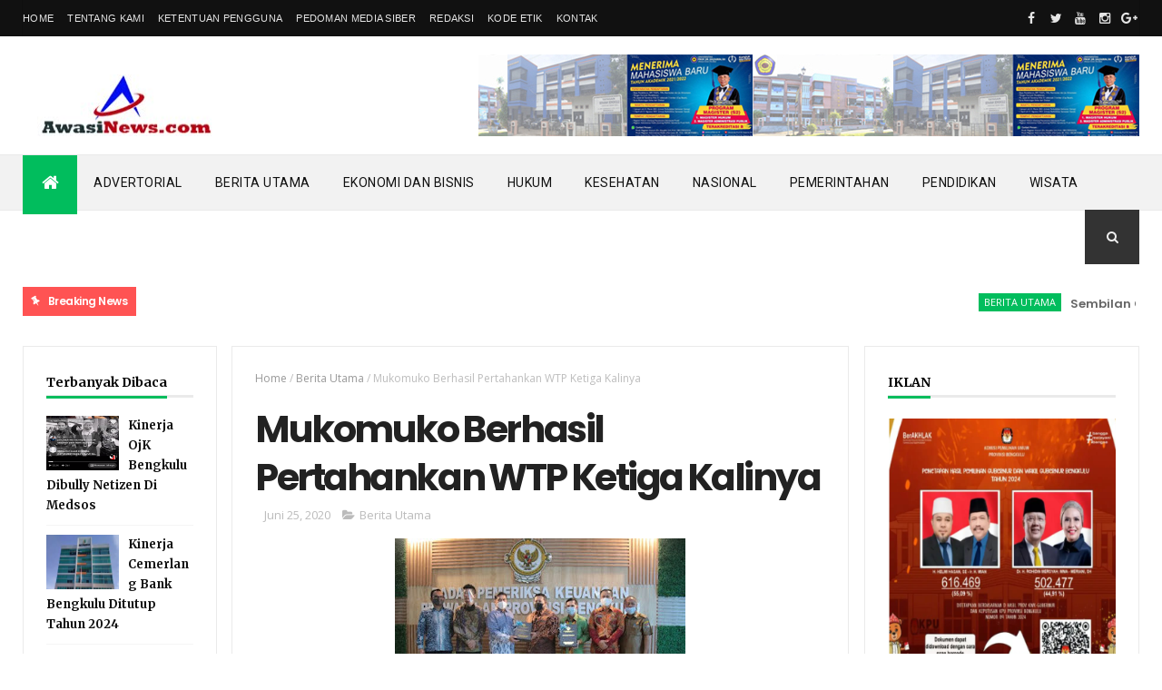

--- FILE ---
content_type: text/javascript; charset=UTF-8
request_url: https://www.awasinews.com/feeds/posts/default/-/Berita%20Utama?alt=json-in-script&max-results=5&callback=jQuery111006864029045716571_1768449194311&_=1768449194312
body_size: 8083
content:
// API callback
jQuery111006864029045716571_1768449194311({"version":"1.0","encoding":"UTF-8","feed":{"xmlns":"http://www.w3.org/2005/Atom","xmlns$openSearch":"http://a9.com/-/spec/opensearchrss/1.0/","xmlns$blogger":"http://schemas.google.com/blogger/2008","xmlns$georss":"http://www.georss.org/georss","xmlns$gd":"http://schemas.google.com/g/2005","xmlns$thr":"http://purl.org/syndication/thread/1.0","id":{"$t":"tag:blogger.com,1999:blog-527877711011233048"},"updated":{"$t":"2026-01-13T07:24:18.938+07:00"},"category":[{"term":"Berita Utama"},{"term":"Ekonomi"},{"term":"Advertorial"},{"term":"Bengkulu"},{"term":"Pemerintahan"},{"term":"Nasional"},{"term":"Ekonomi dan Bisnis"},{"term":"Pendidikan"},{"term":"Hukum"},{"term":"Kesehatan"},{"term":"Regional"},{"term":"Wisata"},{"term":"Sospol"},{"term":"Bengkulu Tengah"},{"term":"Sosok"},{"term":"seluma"}],"title":{"type":"text","$t":"AwasiNews.com"},"subtitle":{"type":"html","$t":""},"link":[{"rel":"http://schemas.google.com/g/2005#feed","type":"application/atom+xml","href":"https:\/\/www.awasinews.com\/feeds\/posts\/default"},{"rel":"self","type":"application/atom+xml","href":"https:\/\/www.blogger.com\/feeds\/527877711011233048\/posts\/default\/-\/Berita+Utama?alt=json-in-script\u0026max-results=5"},{"rel":"alternate","type":"text/html","href":"https:\/\/www.awasinews.com\/search\/label\/Berita%20Utama"},{"rel":"hub","href":"http://pubsubhubbub.appspot.com/"},{"rel":"next","type":"application/atom+xml","href":"https:\/\/www.blogger.com\/feeds\/527877711011233048\/posts\/default\/-\/Berita+Utama\/-\/Berita+Utama?alt=json-in-script\u0026start-index=6\u0026max-results=5"}],"author":[{"name":{"$t":"Elmukhtar"},"uri":{"$t":"http:\/\/www.blogger.com\/profile\/12558217350779767323"},"email":{"$t":"noreply@blogger.com"},"gd$image":{"rel":"http://schemas.google.com/g/2005#thumbnail","width":"16","height":"16","src":"https:\/\/img1.blogblog.com\/img\/b16-rounded.gif"}}],"generator":{"version":"7.00","uri":"http://www.blogger.com","$t":"Blogger"},"openSearch$totalResults":{"$t":"684"},"openSearch$startIndex":{"$t":"1"},"openSearch$itemsPerPage":{"$t":"5"},"entry":[{"id":{"$t":"tag:blogger.com,1999:blog-527877711011233048.post-3789856428675189068"},"published":{"$t":"2025-12-09T20:14:00.001+07:00"},"updated":{"$t":"2025-12-09T20:14:27.830+07:00"},"category":[{"scheme":"http://www.blogger.com/atom/ns#","term":"Berita Utama"}],"title":{"type":"text","$t":"Sembilan Calon Direksi Bank Bengkulu Sampaikan Berkas"},"content":{"type":"html","$t":"\u003Cp\u003E\u003Cb\u003E\u003C\/b\u003E\u003C\/p\u003E\u003Cdiv class=\"separator\" style=\"clear: both; text-align: center;\"\u003E\u003Cb\u003E\u003Ca href=\"https:\/\/blogger.googleusercontent.com\/img\/b\/R29vZ2xl\/AVvXsEiRRZrO0fTXGhao6YaM7o0hV4UNr5Mx1958EGv1ZrlzEkZbceZS7ceNF_F_WLGVl3lB4F4DaRAUeRRsVpIXzPphgkUmeY89blwPtmgMH42dZRon6BUVQd9OX_A1K2rRb0Bum1-pF09-YgLMXRUCKhJajJCsR77vIwuJQvejipSJ27x3CDcC3gIAHrAy3gM\/s675\/480311938p.jpg\" imageanchor=\"1\" style=\"margin-left: 1em; margin-right: 1em;\"\u003E\u003Cimg border=\"0\" data-original-height=\"396\" data-original-width=\"675\" height=\"188\" src=\"https:\/\/blogger.googleusercontent.com\/img\/b\/R29vZ2xl\/AVvXsEiRRZrO0fTXGhao6YaM7o0hV4UNr5Mx1958EGv1ZrlzEkZbceZS7ceNF_F_WLGVl3lB4F4DaRAUeRRsVpIXzPphgkUmeY89blwPtmgMH42dZRon6BUVQd9OX_A1K2rRb0Bum1-pF09-YgLMXRUCKhJajJCsR77vIwuJQvejipSJ27x3CDcC3gIAHrAy3gM\/s320\/480311938p.jpg\" width=\"320\" \/\u003E\u003C\/a\u003E\u003C\/b\u003E\u003C\/div\u003E\u003Cb\u003E\u003Cbr \/\u003E\u003Ci\u003E\u003Cbr \/\u003E\u003C\/i\u003E\u003C\/b\u003E\u003Cp\u003E\u003C\/p\u003E\u003Cp\u003E\u003Cb\u003E\u003Ci\u003EBengkulu -- \u003C\/i\u003E\u003C\/b\u003EDi hari terakhir pendaftaran calon Direksi Bank Bengkulu, Komisaris Independen Bank Bengkulu, Riduan, memberikan pembaruan mengenai proses pengembalian berkas calon pimpinan baru di bank daerah tersebut. Ia mengonfirmasi bahwa hingga penutupan pendaftaran, terdapat sembilan orang yang telah menyerahkan berkas persyaratan.\u003C\/p\u003E\u003Cp\u003E‎“Sampai hari terakhir ini, sudah ada sembilan calon yang menyampaikan berkas. Untuk posisi Direktur Utama ada tujuh orang, dan untuk Direktur Kepatuhan ada dua orang,” ujar Tim Komite Remunerasi dan Nominasi Bank Bengkulu, di kantor Pusat Bank Bengkulu, Selasa (09\/12\/2025).\u003C\/p\u003E\u003Cp\u003E‎Ia kemudian merinci komposisi calon yang menyerahkan berkas. Menurutnya, dari tujuh calon Direktur Utama, empat berasal dari eksternal, dua berasal dari internal pegawai Bank Bengkulu dan satu merupakan mantan pegawai Bank Bengkulu.\u003C\/p\u003E\u003Cp\u003E‎“Dari tujuh calon Direktur Utama, empat orang dari luar Bank Bengkulu, dua dari pegawai aktif Bank Bengkulu, sementara satu calon lagi adalah mantan pegawai kita,” jelasnya.\u003C\/p\u003E\u003Cp\u003E‎Sementara itu, untuk posisi Direktur Kepatuhan, berkas dikembalikan oleh dua calon yang berasal dari latar berbeda.\u003C\/p\u003E\u003Cp\u003E‎“Untuk Direktur Kepatuhan, satu calon dari internal, yaitu salah satu pemimpin divisi di Bank Bengkulu, dan satu calon lainnya berasal dari eksternal,” tambah Riduan.\u003C\/p\u003E\u003Cp\u003E‎Meski demikian, ketika ditanyakan mengenai identitas sembilan nama calon direksi tersebut, Riduan memilih untuk tidak membuka informasi lebih jauh.‎“Untuk saat ini, kami belum bisa menyampaikan siapa saja nama-namanya. Masih kami rahasiakan sampai seluruh proses administrasi selesai,” katanya.\u003C\/p\u003E\u003Cp\u003E‎Lanjutnya, tim akan melakukan pemeriksaan administratif pada Senin, 8 Desember.‎“Senin kita lakukan pemeriksaan berkas,” jelasnya.\u003C\/p\u003E\u003Cp\u003E‎Setelah tahap pemeriksaan berkas selesai, para calon yang dinyatakan lolos akan diundang untuk melakukan presentasi di hadapan dewan komisaris. Presentasi dijadwalkan pada tanggal 11 atau 12 Desember, menyesuaikan hasil rapat pemeriksaan berkas.\u003C\/p\u003E\u003Cp\u003E‎“Setelah rapat, kita akan undang semua calon untuk presentasi. Itu menjadi bagian penting dalam penilaian,” tambah Riduan.\u003C\/p\u003E\u003Cp\u003E‎Ia berharap proses seleksi dapat berjalan lancar dan menghasilkan pemimpin terbaik bagi Bank Bengkulu.“Harapan kita semoga proses ini berjalan baik dan menghasilkan direksi yang mampu membawa Bank Bengkulu semakin maju,” tutupnya.\u003C\/p\u003E"},"link":[{"rel":"replies","type":"application/atom+xml","href":"https:\/\/www.awasinews.com\/feeds\/3789856428675189068\/comments\/default","title":"Posting Komentar"},{"rel":"replies","type":"text/html","href":"https:\/\/www.awasinews.com\/2025\/12\/sembilan-calon-direksi-bank-bengkulu.html#comment-form","title":"0 Komentar"},{"rel":"edit","type":"application/atom+xml","href":"https:\/\/www.blogger.com\/feeds\/527877711011233048\/posts\/default\/3789856428675189068"},{"rel":"self","type":"application/atom+xml","href":"https:\/\/www.blogger.com\/feeds\/527877711011233048\/posts\/default\/3789856428675189068"},{"rel":"alternate","type":"text/html","href":"https:\/\/www.awasinews.com\/2025\/12\/sembilan-calon-direksi-bank-bengkulu.html","title":"Sembilan Calon Direksi Bank Bengkulu Sampaikan Berkas"}],"author":[{"name":{"$t":"Meja Redaksi"},"uri":{"$t":"http:\/\/www.blogger.com\/profile\/01202766826738292374"},"email":{"$t":"noreply@blogger.com"},"gd$image":{"rel":"http://schemas.google.com/g/2005#thumbnail","width":"16","height":"16","src":"https:\/\/img1.blogblog.com\/img\/b16-rounded.gif"}}],"media$thumbnail":{"xmlns$media":"http://search.yahoo.com/mrss/","url":"https:\/\/blogger.googleusercontent.com\/img\/b\/R29vZ2xl\/AVvXsEiRRZrO0fTXGhao6YaM7o0hV4UNr5Mx1958EGv1ZrlzEkZbceZS7ceNF_F_WLGVl3lB4F4DaRAUeRRsVpIXzPphgkUmeY89blwPtmgMH42dZRon6BUVQd9OX_A1K2rRb0Bum1-pF09-YgLMXRUCKhJajJCsR77vIwuJQvejipSJ27x3CDcC3gIAHrAy3gM\/s72-c\/480311938p.jpg","height":"72","width":"72"},"thr$total":{"$t":"0"}},{"id":{"$t":"tag:blogger.com,1999:blog-527877711011233048.post-8824452834416502482"},"published":{"$t":"2025-12-08T20:09:00.000+07:00"},"updated":{"$t":"2025-12-09T20:14:44.973+07:00"},"category":[{"scheme":"http://www.blogger.com/atom/ns#","term":"Berita Utama"}],"title":{"type":"text","$t":"Qris Bank Bengkulu Permudah Nasabah Bertransaksi di Semua Wilayah Wujud Komitmen Nyata"},"content":{"type":"html","$t":"\u003Cp style=\"text-align: justify;\"\u003E\u003Cspan style=\"font-family: verdana;\"\u003E\u003Cspan style=\"background-color: white;\"\u003E\u003Cb\u003E\u003C\/b\u003E\u003C\/span\u003E\u003C\/span\u003E\u003C\/p\u003E\u003Cdiv class=\"separator\" style=\"clear: both; text-align: center;\"\u003E\u003Cspan style=\"font-family: verdana;\"\u003E\u003Cb\u003E\u003Ca href=\"https:\/\/blogger.googleusercontent.com\/img\/b\/R29vZ2xl\/AVvXsEj0cs86d15HYVn-OQA2Z1a2CkqiBx0tLCS00cPVO4M7egXWaC3lR0Kd3w23kB-UoVBB-yNdf5c2wIAee3PNEdoRrtSYWQ6Y_qn-y7AclGXd8iMWKRV977EuvDJgMw4OVjJAk2Exe37_wBXpaLUnB09kqbeQgluIrSj93ab5PeK34xnHyEOamUbH1uUImTM\/s674\/FireShot%20Capture%201571%20-%20Qris%20Bank%20Bengkulu%20Wujud%20Komitmen%20Permudah%20Nasabah%20Bertransaksi%20di_%20-%20%5Brealitapost.com%5D.png\" imageanchor=\"1\" style=\"margin-left: 1em; margin-right: 1em;\"\u003E\u003Cimg border=\"0\" data-original-height=\"394\" data-original-width=\"674\" height=\"187\" src=\"https:\/\/blogger.googleusercontent.com\/img\/b\/R29vZ2xl\/AVvXsEj0cs86d15HYVn-OQA2Z1a2CkqiBx0tLCS00cPVO4M7egXWaC3lR0Kd3w23kB-UoVBB-yNdf5c2wIAee3PNEdoRrtSYWQ6Y_qn-y7AclGXd8iMWKRV977EuvDJgMw4OVjJAk2Exe37_wBXpaLUnB09kqbeQgluIrSj93ab5PeK34xnHyEOamUbH1uUImTM\/s320\/FireShot%20Capture%201571%20-%20Qris%20Bank%20Bengkulu%20Wujud%20Komitmen%20Permudah%20Nasabah%20Bertransaksi%20di_%20-%20%5Brealitapost.com%5D.png\" width=\"320\" \/\u003E\u003C\/a\u003E\u003C\/b\u003E\u003C\/span\u003E\u003C\/div\u003E\u003Cspan style=\"font-family: verdana;\"\u003E\u003Cb\u003E\u003Cbr \/\u003E\u003Ci\u003E\u003Cbr \/\u003E\u003C\/i\u003E\u003C\/b\u003E\u003C\/span\u003E\u003Cp\u003E\u003C\/p\u003E\u003Cp style=\"text-align: justify;\"\u003E\u003Cspan style=\"font-family: verdana;\"\u003E\u003Cspan style=\"background-color: white;\"\u003E\u003Cb\u003E\u003Ci\u003EBengkulu --\u0026nbsp;\u003C\/i\u003E\u003C\/b\u003E\u003C\/span\u003E\u003Cspan style=\"background-color: white; font-size: 16px;\"\u003EPT Bank Pembangunan Daerah (BPD) Bengkulu terus memperkuat komitmennya dalam mendukung percepatan digitalisasi sistem pembayaran melalui implementasi Quick Response Code Indonesian Standard (QRIS). Layanan ini menjadi fokus utama untuk memberikan kemudahan bertransaksi, terutama bagi pelaku Usaha Mikro, Kecil, dan Menengah (UMKM) di seluruh Provinsi Bengkulu.\u003C\/span\u003E\u003C\/span\u003E\u003C\/p\u003E\u003Cp style=\"background-color: white; box-sizing: border-box; font-size: 16px; margin-bottom: 20px; margin-top: 20px; overflow-wrap: break-word; text-align: justify;\"\u003E\u003Cspan style=\"font-family: verdana;\"\u003EBank Bengkulu memastikan bahwa layanan QRIS kini telah aktif dan dapat diakses baik oleh nasabah maupun masyarakat umum di seluruh kantor cabang di kabupaten dan kota.\u003C\/span\u003E\u003C\/p\u003E\u003Cp style=\"background-color: white; box-sizing: border-box; font-size: 16px; margin-bottom: 20px; margin-top: 20px; overflow-wrap: break-word; text-align: justify;\"\u003E\u003Cspan style=\"font-family: verdana;\"\u003ELangkah strategis ini bertujuan untuk memperluas jangkauan layanan perbankan non-tunai dan meningkatkan inklusi keuangan daerah. Diantaranya Inovasi Digital Dukung Visi Pemerintah\u003C\/span\u003E\u003C\/p\u003E\u003Cp style=\"background-color: white; box-sizing: border-box; font-size: 16px; margin-bottom: 20px; margin-top: 20px; overflow-wrap: break-word; text-align: justify;\"\u003E\u003Cspan style=\"font-family: verdana;\"\u003EAde Mahmud, Pimpinan Divisi Corporate Secretary (Corsec) Bank Bengkulu, menyampaikan bahwa pengembangan layanan digital, termasuk QRIS, adalah wujud nyata dukungan Bank Bengkulu terhadap visi pemerintah dalam membangun ekosistem ekonomi digital yang kuat.\u003C\/span\u003E\u003C\/p\u003E\u003Cp style=\"background-color: white; box-sizing: border-box; font-size: 16px; margin-bottom: 20px; margin-top: 20px; overflow-wrap: break-word; text-align: justify;\"\u003E\u003Cspan style=\"font-family: verdana;\"\u003E“Kami berkomitmen untuk terus berinovasi dan menyediakan layanan yang memenuhi kebutuhan masyarakat. Peluncuran dan pengaktifan layanan Merchant QRIS di seluruh kantor cabang ini merupakan langkah konkret kami dalam mendukung visi dan misi pemerintah untuk mendorong pembangunan ekonomi berbasis digital di Indonesia, khususnya di Bengkulu,” ujar Ade Mahmud.\u003C\/span\u003E\u003C\/p\u003E\u003Cp style=\"background-color: white; box-sizing: border-box; font-size: 16px; margin-bottom: 20px; margin-top: 20px; overflow-wrap: break-word; text-align: justify;\"\u003E\u003Cspan style=\"font-family: verdana;\"\u003EAdapun manfaat Besar untuk UMKM dan Konsumen, lanjut Ade Mahmud, penggunaan QRIS membawa manfaat ganda. Bagi konsumen, transaksi menjadi cepat dan mudah hanya dengan memindai kode QR, menghilangkan kebutuhan untuk membawa uang tunai.\u003C\/span\u003E\u003C\/p\u003E\u003Cp style=\"background-color: white; box-sizing: border-box; font-size: 16px; margin-bottom: 20px; margin-top: 20px; overflow-wrap: break-word;\"\u003E\u003C\/p\u003E\u003Cdiv style=\"text-align: justify;\"\u003E\u003Cspan style=\"font-family: verdana;\"\u003ESementara itu, bagi UMKM, layanan ini sangat membantu karena Integrasi Pembayaran mampu menerima pembayaran dari berbagai aplikasi dompet digital atau mobile banking hanya dengan satu kode QR.\u003C\/span\u003E\u003C\/div\u003E\u003Cspan style=\"font-family: verdana;\"\u003E\u003Cdiv style=\"text-align: justify;\"\u003EEfisiensi: Mengurangi biaya dan kerumitan menyediakan mesin Electronic Data Capture (EDC).\u003C\/div\u003E\u003C\/span\u003E\u003Cp\u003E\u003C\/p\u003E\u003Cp style=\"background-color: white; box-sizing: border-box; font-size: 16px; margin-bottom: 20px; margin-top: 20px; overflow-wrap: break-word;\"\u003E\u003C\/p\u003E\u003Cdiv style=\"text-align: justify;\"\u003E\u003Cspan style=\"font-family: verdana;\"\u003EKeamanan Terjamin: Semua transaksi dijamin keamanannya karena diawasi langsung oleh Bank Indonesia.\u003C\/span\u003E\u003C\/div\u003E\u003Cspan style=\"font-family: verdana;\"\u003E\u003Cdiv style=\"text-align: justify;\"\u003EMelalui upaya ini, Bank Bengkulu berharap dapat mempercepat proses digitalisasi di sektor riil, mendorong pertumbuhan UMKM, dan menjadikan transaksi non-tunai sebagai gaya hidup baru bagi masyarakat Bengkulu.(**)\u003C\/div\u003E\u003C\/span\u003E\u003Cp\u003E\u003C\/p\u003E"},"link":[{"rel":"replies","type":"application/atom+xml","href":"https:\/\/www.awasinews.com\/feeds\/8824452834416502482\/comments\/default","title":"Posting Komentar"},{"rel":"replies","type":"text/html","href":"https:\/\/www.awasinews.com\/2025\/12\/qris-bank-bengkulu-permudah-nasabah.html#comment-form","title":"0 Komentar"},{"rel":"edit","type":"application/atom+xml","href":"https:\/\/www.blogger.com\/feeds\/527877711011233048\/posts\/default\/8824452834416502482"},{"rel":"self","type":"application/atom+xml","href":"https:\/\/www.blogger.com\/feeds\/527877711011233048\/posts\/default\/8824452834416502482"},{"rel":"alternate","type":"text/html","href":"https:\/\/www.awasinews.com\/2025\/12\/qris-bank-bengkulu-permudah-nasabah.html","title":"Qris Bank Bengkulu Permudah Nasabah Bertransaksi di Semua Wilayah Wujud Komitmen Nyata"}],"author":[{"name":{"$t":"Meja Redaksi"},"uri":{"$t":"http:\/\/www.blogger.com\/profile\/01202766826738292374"},"email":{"$t":"noreply@blogger.com"},"gd$image":{"rel":"http://schemas.google.com/g/2005#thumbnail","width":"16","height":"16","src":"https:\/\/img1.blogblog.com\/img\/b16-rounded.gif"}}],"media$thumbnail":{"xmlns$media":"http://search.yahoo.com/mrss/","url":"https:\/\/blogger.googleusercontent.com\/img\/b\/R29vZ2xl\/AVvXsEj0cs86d15HYVn-OQA2Z1a2CkqiBx0tLCS00cPVO4M7egXWaC3lR0Kd3w23kB-UoVBB-yNdf5c2wIAee3PNEdoRrtSYWQ6Y_qn-y7AclGXd8iMWKRV977EuvDJgMw4OVjJAk2Exe37_wBXpaLUnB09kqbeQgluIrSj93ab5PeK34xnHyEOamUbH1uUImTM\/s72-c\/FireShot%20Capture%201571%20-%20Qris%20Bank%20Bengkulu%20Wujud%20Komitmen%20Permudah%20Nasabah%20Bertransaksi%20di_%20-%20%5Brealitapost.com%5D.png","height":"72","width":"72"},"thr$total":{"$t":"0"}},{"id":{"$t":"tag:blogger.com,1999:blog-527877711011233048.post-1046856925459353485"},"published":{"$t":"2025-08-28T22:46:00.001+07:00"},"updated":{"$t":"2025-08-28T22:46:12.714+07:00"},"category":[{"scheme":"http://www.blogger.com/atom/ns#","term":"Berita Utama"},{"scheme":"http://www.blogger.com/atom/ns#","term":"Hukum"}],"title":{"type":"text","$t":"Viral Ratusan Siswa Keracunan Makanan Program MBG dari SPPG Yayasan Sriwijaya Milik Meriani"},"content":{"type":"html","$t":"\u003Cp style=\"text-align: justify;\"\u003E\u003Cspan style=\"font-family: verdana;\"\u003E\u003Cb\u003E\u003C\/b\u003E\u003C\/span\u003E\u003C\/p\u003E\u003Cdiv class=\"separator\" style=\"clear: both; text-align: center;\"\u003E\u003Cspan style=\"font-family: verdana;\"\u003E\u003Cb\u003E\u003Ca href=\"https:\/\/blogger.googleusercontent.com\/img\/b\/R29vZ2xl\/[base64]\/s648\/FireShot%20Capture%201434%20-%20keracunan%20massal%20mbg%20lebong%20-%20Penelusuran%20Google%20-%20%5Bwww.google.com%5D.png\" imageanchor=\"1\" style=\"margin-left: 1em; margin-right: 1em;\"\u003E\u003Cimg border=\"0\" data-original-height=\"445\" data-original-width=\"648\" height=\"220\" src=\"https:\/\/blogger.googleusercontent.com\/img\/b\/R29vZ2xl\/[base64]\/s320\/FireShot%20Capture%201434%20-%20keracunan%20massal%20mbg%20lebong%20-%20Penelusuran%20Google%20-%20%5Bwww.google.com%5D.png\" width=\"320\" \/\u003E\u003C\/a\u003E\u003C\/b\u003E\u003C\/span\u003E\u003C\/div\u003E\u003Cspan style=\"font-family: verdana;\"\u003E\u003Cb\u003E\u003Cbr \/\u003E\u003Ci\u003E\u003Cbr \/\u003E\u003C\/i\u003E\u003C\/b\u003E\u003C\/span\u003E\u003Cp\u003E\u003C\/p\u003E\u003Cp style=\"text-align: justify;\"\u003E\u003Cspan style=\"font-family: verdana;\"\u003E\u003Cb\u003E\u003Ci\u003ELebong, Awasinews.com -- \u003C\/i\u003E\u003C\/b\u003EPerkumpulan Pengusaha Media Indonesia (PPMI) mendesak aparat berwenang mengusut tuntas kasus keracunan massal yang menimpa ratusan siswa di Kabupaten Lebong, Bengkulu. Insiden ini mencuat setelah Program Makanan Bergizi Gratis (MBG) yang dijalankan SPPG Yayasan Sriwijaya milik Meriani diduga menjadi sumber makanan yang menyebabkan korban berjatuhan.\u003C\/span\u003E\u003C\/p\u003E\u003Cp style=\"text-align: justify;\"\u003E\u003Cspan style=\"font-family: verdana;\"\u003EBerdasarkan data sementara, tercatat 404 korban, terdiri dari 362 siswa dan 3 guru yang kini dirawat di RSUD Lebong, serta puluhan lainnya di sejumlah puskesmas. Sebagian besar korban mengalami gejala mual, muntah, hingga lemas setelah mengonsumsi makanan dari dapur SPPG.\u003C\/span\u003E\u003C\/p\u003E\u003Cp style=\"text-align: justify;\"\u003E\u003Cspan style=\"font-family: verdana;\"\u003EPolisi menyebutkan, dapur yang dikelola Bartin Azib (40) menyalurkan makanan ke 34 sekolah dengan total penerima manfaat 2.110 siswa. Hingga Kamis malam, 390 orang masih menjalani perawatan intensif.\u003C\/span\u003E\u003C\/p\u003E\u003Cp style=\"text-align: justify;\"\u003E\u003Cspan style=\"font-family: verdana;\"\u003EGubernur Bengkulu, Helmi Hasan, melalui akun Instagram Media Center Pemprov Bengkulu menyatakan rasa prihatin sekaligus meminta langkah cepat aparat.\u003C\/span\u003E\u003C\/p\u003E\u003Cp style=\"text-align: justify;\"\u003E\u003Cspan style=\"font-family: verdana;\"\u003E“Kita turut berduka dengan kejadian di Kabupaten Lebong. Ada kurang lebih seratus tiga puluh siswa-siswi yang keracunan karena mengonsumsi makanan. Kita minta pihak berwenang segera menyelidiki kenapa ini bisa terjadi. Hasil penyelidikan nantinya juga akan dilaporkan ke BGN Pusat untuk ada keputusan yang jelas,” ujar Helmi, Kamis (28\/8\/2025).\u003C\/span\u003E\u003C\/p\u003E\u003Cp style=\"text-align: justify;\"\u003E\u003Cspan style=\"font-family: verdana;\"\u003ESementara itu Wakil Ketua PPMI, Dian Marfani, mendukung langkah Gubernur Bengkulu dan menegaskan bahwa program sosial sebesar MBG harus dijalankan dengan standar ketat, agar tidak menimbulkan bahaya bagi masyarakat.\u003C\/span\u003E\u003C\/p\u003E\u003Cp style=\"text-align: justify;\"\u003E\u003Cspan style=\"font-family: verdana;\"\u003E“Program makanan bergizi seharusnya jadi upaya meningkatkan kualitas kesehatan anak-anak. Kalau malah terjadi keracunan massal, ini tanda ada kelalaian serius. Aparat harus bertindak tegas agar kejadian seperti ini tidak terulang,” tegas Dian.\u003C\/span\u003E\u003C\/p\u003E\u003Cp style=\"text-align: justify;\"\u003E\u003Cspan style=\"font-family: verdana;\"\u003EHingga kini, polisi bersama Dinas Kesehatan masih melakukan uji laboratorium terhadap sampel makanan. Hasil penyelidikan akan menentukan langkah hukum berikutnya.\u003C\/span\u003E\u003C\/p\u003E\u003Cp style=\"text-align: justify;\"\u003E\u003Cspan style=\"font-family: verdana;\"\u003EDisisi lain, pihak Yayasan hingga berita ini diterbitkan belum dapat dikonfirmasi secara detil.(Red)\u003C\/span\u003E\u003C\/p\u003E"},"link":[{"rel":"replies","type":"application/atom+xml","href":"https:\/\/www.awasinews.com\/feeds\/1046856925459353485\/comments\/default","title":"Posting Komentar"},{"rel":"replies","type":"text/html","href":"https:\/\/www.awasinews.com\/2025\/08\/viral-ratusan-siswa-keracunan-makanan.html#comment-form","title":"0 Komentar"},{"rel":"edit","type":"application/atom+xml","href":"https:\/\/www.blogger.com\/feeds\/527877711011233048\/posts\/default\/1046856925459353485"},{"rel":"self","type":"application/atom+xml","href":"https:\/\/www.blogger.com\/feeds\/527877711011233048\/posts\/default\/1046856925459353485"},{"rel":"alternate","type":"text/html","href":"https:\/\/www.awasinews.com\/2025\/08\/viral-ratusan-siswa-keracunan-makanan.html","title":"Viral Ratusan Siswa Keracunan Makanan Program MBG dari SPPG Yayasan Sriwijaya Milik Meriani"}],"author":[{"name":{"$t":"Meja Redaksi"},"uri":{"$t":"http:\/\/www.blogger.com\/profile\/01202766826738292374"},"email":{"$t":"noreply@blogger.com"},"gd$image":{"rel":"http://schemas.google.com/g/2005#thumbnail","width":"16","height":"16","src":"https:\/\/img1.blogblog.com\/img\/b16-rounded.gif"}}],"media$thumbnail":{"xmlns$media":"http://search.yahoo.com/mrss/","url":"https:\/\/blogger.googleusercontent.com\/img\/b\/R29vZ2xl\/[base64]\/s72-c\/FireShot%20Capture%201434%20-%20keracunan%20massal%20mbg%20lebong%20-%20Penelusuran%20Google%20-%20%5Bwww.google.com%5D.png","height":"72","width":"72"},"thr$total":{"$t":"0"}},{"id":{"$t":"tag:blogger.com,1999:blog-527877711011233048.post-844818932693586555"},"published":{"$t":"2025-08-22T11:28:00.005+07:00"},"updated":{"$t":"2025-08-22T11:29:17.640+07:00"},"category":[{"scheme":"http://www.blogger.com/atom/ns#","term":"Berita Utama"}],"title":{"type":"text","$t":"Penutupan Festival Digital Musikalisasi Ouisi SMA\/SMK se Bengkulu"},"content":{"type":"html","$t":"\u003Cp\u003E\u003Cb\u003E\u003C\/b\u003E\u003C\/p\u003E\u003Cdiv class=\"separator\" style=\"clear: both; text-align: center;\"\u003E\u003Cb\u003E\u003Ca href=\"https:\/\/blogger.googleusercontent.com\/img\/b\/R29vZ2xl\/AVvXsEh7GnW1QlI3qVi4_7X5Dg8ZBA-ZTJopVX6EpAgMnTDJht7grEi_9Ek44-jvNmQE0StP6Vtzh8Rt6zRouVhDlvH0A_CxdU3S5ZhiXm77MDDi514ICQC0tzHnPL0xZ27BlhucufS-CugxtK6Z6hIdAXMEsKpCySMGdrWYdRtL5Eq9kBeIwpWC8lSWK1HZqvo\/s4000\/IMG-20250822-WA0015.jpg\" imageanchor=\"1\" style=\"margin-left: 1em; margin-right: 1em;\"\u003E\u003Cimg border=\"0\" data-original-height=\"2256\" data-original-width=\"4000\" height=\"180\" src=\"https:\/\/blogger.googleusercontent.com\/img\/b\/R29vZ2xl\/AVvXsEh7GnW1QlI3qVi4_7X5Dg8ZBA-ZTJopVX6EpAgMnTDJht7grEi_9Ek44-jvNmQE0StP6Vtzh8Rt6zRouVhDlvH0A_CxdU3S5ZhiXm77MDDi514ICQC0tzHnPL0xZ27BlhucufS-CugxtK6Z6hIdAXMEsKpCySMGdrWYdRtL5Eq9kBeIwpWC8lSWK1HZqvo\/s320\/IMG-20250822-WA0015.jpg\" width=\"320\" \/\u003E\u003C\/a\u003E\u003C\/b\u003E\u003C\/div\u003E\u003Cb\u003E\u003Cbr \/\u003E\u003Ci\u003E\u003Cbr \/\u003E\u003C\/i\u003E\u003C\/b\u003E\u003Cp\u003E\u003C\/p\u003E\u003Cp\u003E\u003Cb\u003E\u003Ci\u003EBalai Bahasa – \u003C\/i\u003E\u003C\/b\u003EHari ini, Senin, 11\/8, Kepala Balai Bahasa Provinsi Bengkulu, Ibu Andrianan Yohan, S.S., M.A. resmi menutup seluruh rangkaian kegiatan Festival Digital Musikalisasi Puisi bagi Siswa SMA\/SMK\/MA se-Provinsi Bengkulu. Kegiatan penutupan dilakukan di Aula Raflesia, Balai Bahasa Provinsi Bengkulu dan sekaligus ditandai dengan Penyerahan Hadiah kepada seluruh pemenang. Turut hadir, Kepala SMAN 1 Lebong, Bapak Six Maredo, S.Pd. yang mendampingi Tim Musikalisasi Puisi SMAN 1 Lebong yang berhasil meraih peringkat Juara 1 dalam kegiatan ini.\u0026nbsp;\u003C\/p\u003E\u003Cp\u003EDalam sambutannya, Ibu Dian (Andriana Yohan) menyampaikan bahwa kegiatan ini merupakan kegiatan rutin Balai Bahasa Provinsi Bengkulu dengan konsep yang sama pada setiap tahunnya. Meskipun pada tahun ini terdapat penurunan jumlah peserta, tetapi kualitas peserta yang ikut terus meningkat dari tahun ke tahun dengan bukti meningkatnya kualitas musik, aransemen, dan interpretasi siswa terhadap puisi yang dimainkan.\u0026nbsp;\u003C\/p\u003E\u003Cp\u003ESelanjutnya, beliau menambahkan bahwa dua tim terbaik tahun ini akan mengikuti Festival Digital Musikalisasi Puisi Tingkat Nasional yang diselenggarakan oleh Badan Pengembangan dan Pembinaan Bahasa dengan cara mengirimkan video musikalisasi puisi paling lambat pada 15 Agustus 2025. Kemudian, beliau juga mengimbau seluruh kepala sekolah, khusunya SMA, SMK. dan MA di di seluruh wilayah Provinsi Bengkulu agar tahun depan dapat mengikuti kegiatan karena banyak hal positif yang akan diperoleh oleh siswa.\u0026nbsp;\u003C\/p\u003E\u003Cp\u003EJuri telah menghasilkan pemenang Festival Digital Musikalisasi Puisi bagi Siswa SMA\/SMK\/MA se-Provinsi Bengkulu tahun 2025 adalah (1) Pemenang I, SMAN 1 Lebong, (2) Pemenang II, SMA Sint Carolus Kota Bengkulu, (3) Pemang III, SMA IT Iqra’ Kota Bengkulu, dan (4) Pemenang Favorit, SMAN 1 Bengkulu Tengah. Penjurian ini dilakukan tim penilai yang sudah professional dan pakem pada bidanya masing-masing. Dewan juri yang terlibat adalah Benny Arnas, Andriana Yohan, dan Denis Kurniawan.\u0026nbsp;\u003C\/p\u003E\u003Cp\u003EKemudian, sesuai dengan ketentuan yang ada bahwa dua tim terbaik, yaitu SMAN 1 Lebong dan SMA Sint Carolus Kota Bengkulu wajib mengikuti perlombaan serupa di tingkat nasional dengan cara mengirimkan video musikalisasi puisi hasil dari evaluasi juri. Ysf\u0026nbsp;\u003C\/p\u003E\u003Cp\u003E\u003Cbr \/\u003E\u003C\/p\u003E"},"link":[{"rel":"replies","type":"application/atom+xml","href":"https:\/\/www.awasinews.com\/feeds\/844818932693586555\/comments\/default","title":"Posting Komentar"},{"rel":"replies","type":"text/html","href":"https:\/\/www.awasinews.com\/2025\/08\/penutupan-festival-digital-musikalisasi.html#comment-form","title":"0 Komentar"},{"rel":"edit","type":"application/atom+xml","href":"https:\/\/www.blogger.com\/feeds\/527877711011233048\/posts\/default\/844818932693586555"},{"rel":"self","type":"application/atom+xml","href":"https:\/\/www.blogger.com\/feeds\/527877711011233048\/posts\/default\/844818932693586555"},{"rel":"alternate","type":"text/html","href":"https:\/\/www.awasinews.com\/2025\/08\/penutupan-festival-digital-musikalisasi.html","title":"Penutupan Festival Digital Musikalisasi Ouisi SMA\/SMK se Bengkulu"}],"author":[{"name":{"$t":"Meja Redaksi"},"uri":{"$t":"http:\/\/www.blogger.com\/profile\/01202766826738292374"},"email":{"$t":"noreply@blogger.com"},"gd$image":{"rel":"http://schemas.google.com/g/2005#thumbnail","width":"16","height":"16","src":"https:\/\/img1.blogblog.com\/img\/b16-rounded.gif"}}],"media$thumbnail":{"xmlns$media":"http://search.yahoo.com/mrss/","url":"https:\/\/blogger.googleusercontent.com\/img\/b\/R29vZ2xl\/AVvXsEh7GnW1QlI3qVi4_7X5Dg8ZBA-ZTJopVX6EpAgMnTDJht7grEi_9Ek44-jvNmQE0StP6Vtzh8Rt6zRouVhDlvH0A_CxdU3S5ZhiXm77MDDi514ICQC0tzHnPL0xZ27BlhucufS-CugxtK6Z6hIdAXMEsKpCySMGdrWYdRtL5Eq9kBeIwpWC8lSWK1HZqvo\/s72-c\/IMG-20250822-WA0015.jpg","height":"72","width":"72"},"thr$total":{"$t":"0"}},{"id":{"$t":"tag:blogger.com,1999:blog-527877711011233048.post-8595205668729162312"},"published":{"$t":"2025-08-22T11:24:00.003+07:00"},"updated":{"$t":"2025-08-22T11:29:33.467+07:00"},"category":[{"scheme":"http://www.blogger.com/atom/ns#","term":"Berita Utama"},{"scheme":"http://www.blogger.com/atom/ns#","term":"Ekonomi"},{"scheme":"http://www.blogger.com/atom/ns#","term":"Pendidikan"}],"title":{"type":"text","$t":" Balai Bahasa Laksanakan Lokakarya Perkamusan"},"content":{"type":"html","$t":"\u003Cp\u003E\u003Cb\u003E\u003C\/b\u003E\u003C\/p\u003E\u003Cdiv class=\"separator\" style=\"clear: both; text-align: center;\"\u003E\u003Cb\u003E\u003Ca href=\"https:\/\/blogger.googleusercontent.com\/img\/b\/R29vZ2xl\/AVvXsEiVBT9HHEqAhay1RNBwnSeDw-HTOtWBPsDsxCXj6_pSfTWz_m0OoH0sRkvYxpzymfjd5YnB4Qqn02I-HSizOdU8Bh59LTermAbXadaH2W2uJ82AavJBE3cuwjjrahqloYNa5aJ-jTJXCmaSseGd6_dWaPIPVbY_1wiKRCsNzPr4XGktzbkisp3ln4Qq9EA\/s1280\/IMG-20250822-WA0013.jpg\" imageanchor=\"1\" style=\"margin-left: 1em; margin-right: 1em;\"\u003E\u003Cimg border=\"0\" data-original-height=\"960\" data-original-width=\"1280\" height=\"240\" src=\"https:\/\/blogger.googleusercontent.com\/img\/b\/R29vZ2xl\/AVvXsEiVBT9HHEqAhay1RNBwnSeDw-HTOtWBPsDsxCXj6_pSfTWz_m0OoH0sRkvYxpzymfjd5YnB4Qqn02I-HSizOdU8Bh59LTermAbXadaH2W2uJ82AavJBE3cuwjjrahqloYNa5aJ-jTJXCmaSseGd6_dWaPIPVbY_1wiKRCsNzPr4XGktzbkisp3ln4Qq9EA\/s320\/IMG-20250822-WA0013.jpg\" width=\"320\" \/\u003E\u003C\/a\u003E\u003C\/b\u003E\u003C\/div\u003E\u003Cb\u003E\u003Cbr \/\u003E\u003Cdiv class=\"separator\" style=\"clear: both; text-align: center;\"\u003E\u003Cbr \/\u003E\u003C\/div\u003E\u003C\/b\u003E\u003Cp\u003E\u003C\/p\u003E\u003Cp\u003E\u003Cb\u003E\u003Ci\u003EBengkulu, AwasiNews.com --\u003C\/i\u003E\u003C\/b\u003E Balai Bahasa Provinsi Bengkulu kembali menunjukkan komitmennya dalam meningkatkan kualitas penutur bahasa daerah, terutama para penutur muda dengan menyelenggarakan kegiatan Lokakarya Kamus Dwibahasa Bengkulu Dialek Lembak-Indonesia dan Lokakarya Inventarisasi Kosakata Bahasa Bengkulu Dialek Pasemah.\u003C\/p\u003E\u003Cp\u003EKegiatan ini merupakan tindak lanjut dari kegiatan pengumpulan data yang telah dilakukan beberapa waktu yang lalu. Lokakarya ini dibuka oleh Kepala Balai Bahasa Provinsi Bengkulu, Ibu Andriana Yohan, S.S., M.A. dan berlangsung selama tiga hari yaitu dari tanggal 19—21 Agustus 2025.\u003C\/p\u003E\u003Cp\u003ESebanyak 60 orang peserta yang terdiri atas guru, dosen, mahasiswa, pegiat literasi, tenaga kependidikan, serta perwakilan dari Duta Bahasa yang merupakan penutur jati bahasa Bengkulu dialek Pasemah dan Lembak terlibat aktif dalam kegiatan ini.\u0026nbsp;\u003C\/p\u003E\u003Cp\u003EKehadiran peserta para penutur jati dari berbagai latar belakang profesi ini, dapat memperkaya jalannya diskusi dan memberikan kontribusi kosakata dalam kegiatan yang akan menghasilkan produk kebahasaan ini. \n\u003C\/p\u003E\u003Cp\u003ETerlihat, sejak pagi, peserta sudah tampak memenuhi ruang pertemuan yang telah disiapkan dengan rapi oleh panitia. Setelah acara dibuka secara resmi oleh Kepala Balai Bahasa Provinsi Bengkulu, kegiatan dibagi menjadi dua kelas, yaitu kelas Lembak yang membahas terkait kosakata kamus dwibahasa dan kelas Pasemah yang membahas tentang kosakata yang akan diusulkan ke dalam KBBI. \n\u003C\/p\u003E\u003Cp\u003ESementara itu, dalam sambutannya, Kepala Balai Bahasa menekankan bahwa pentingnya peran bahasa sebagai identitas bangsa sekaligus alat pemersatu masyarakat Indonesia, begitu juga halnya dengan bahasa daerah kita harus dijaga dan dipelihara agar identitas anak cucu tidak hilang.\u0026nbsp;\u003C\/p\u003E\u003Cp\u003EKemudian, beliau menegaskan bahwa lokakarya ini bukan sekadar ruang belajar, melainkan juga wadah untuk memperkuat jejaring kerja sama dalam membumikan bahasa daerah di Indonesia agar tetap terpelihara dengan baik di tengah arus globalisasi.\n\u003C\/p\u003E\u003Cp\u003ERangkaian materi lokakarya berlangsung dalam beberapa sesi. Karena peserta yang dihadirkan merupakan penutur jati, pakar dan praktisi yang menguasai bahasa “Lembak dan Pasemah,” sehingga diskusi terkait makna kata dan pelafalan berjalan dengan sangat menarik. Untuk materi kosakata, telah inventarisasi sebanyak 700 entri kosakata bahasa Pasemah dan 7000 kosakata bahasa Bengkulu dialek Lembak.\u0026nbsp;\u003C\/p\u003E\u003Cp\u003EPenyajian dan pembahasan materi yang interaktif membuat suasana lokakarya terasa hidup. Peserta tidak hanya mendengarkan, tetapi juga aktif bertanya, berdiskusi, dan berbagi informasi terkait kosakata bahasa daerah.\n\u003C\/p\u003E\u003Cp\u003EDengan terlaksananya lokakarya ini, Balai Bahasa Provinsi Bengkulu berharap seluruh peserta memperoleh manfaat yang nyata, baik berupa peningkatan pengetahuan, keterampilan praktis, maupun semangat baru dalam berkontribusi bagi masyarakat. Lebih dari itu, kegiatan ini diharapkan menjadi pemicu lahirnya produk kebahasaan yang berkesinambungan di daerah kita. Ysf.\n\u003C\/p\u003E\u003Cp\u003E\u003Cbr \/\u003E\u003C\/p\u003E\u003Cp\u003E\n\u003C\/p\u003E\u003Cp\u003E\n\u003C\/p\u003E\u003Cp\u003E\n\u003C\/p\u003E"},"link":[{"rel":"replies","type":"application/atom+xml","href":"https:\/\/www.awasinews.com\/feeds\/8595205668729162312\/comments\/default","title":"Posting Komentar"},{"rel":"replies","type":"text/html","href":"https:\/\/www.awasinews.com\/2025\/08\/balai-bahasa-laksanakan-lokakarya.html#comment-form","title":"0 Komentar"},{"rel":"edit","type":"application/atom+xml","href":"https:\/\/www.blogger.com\/feeds\/527877711011233048\/posts\/default\/8595205668729162312"},{"rel":"self","type":"application/atom+xml","href":"https:\/\/www.blogger.com\/feeds\/527877711011233048\/posts\/default\/8595205668729162312"},{"rel":"alternate","type":"text/html","href":"https:\/\/www.awasinews.com\/2025\/08\/balai-bahasa-laksanakan-lokakarya.html","title":" Balai Bahasa Laksanakan Lokakarya Perkamusan"}],"author":[{"name":{"$t":"Meja Redaksi"},"uri":{"$t":"http:\/\/www.blogger.com\/profile\/01202766826738292374"},"email":{"$t":"noreply@blogger.com"},"gd$image":{"rel":"http://schemas.google.com/g/2005#thumbnail","width":"16","height":"16","src":"https:\/\/img1.blogblog.com\/img\/b16-rounded.gif"}}],"media$thumbnail":{"xmlns$media":"http://search.yahoo.com/mrss/","url":"https:\/\/blogger.googleusercontent.com\/img\/b\/R29vZ2xl\/AVvXsEiVBT9HHEqAhay1RNBwnSeDw-HTOtWBPsDsxCXj6_pSfTWz_m0OoH0sRkvYxpzymfjd5YnB4Qqn02I-HSizOdU8Bh59LTermAbXadaH2W2uJ82AavJBE3cuwjjrahqloYNa5aJ-jTJXCmaSseGd6_dWaPIPVbY_1wiKRCsNzPr4XGktzbkisp3ln4Qq9EA\/s72-c\/IMG-20250822-WA0013.jpg","height":"72","width":"72"},"thr$total":{"$t":"0"}}]}});

--- FILE ---
content_type: text/javascript; charset=UTF-8
request_url: https://www.awasinews.com/feeds/posts/default?alt=json-in-script&max-results=4&callback=jQuery111006864029045716571_1768449194313&_=1768449194314
body_size: 7024
content:
// API callback
jQuery111006864029045716571_1768449194313({"version":"1.0","encoding":"UTF-8","feed":{"xmlns":"http://www.w3.org/2005/Atom","xmlns$openSearch":"http://a9.com/-/spec/opensearchrss/1.0/","xmlns$blogger":"http://schemas.google.com/blogger/2008","xmlns$georss":"http://www.georss.org/georss","xmlns$gd":"http://schemas.google.com/g/2005","xmlns$thr":"http://purl.org/syndication/thread/1.0","id":{"$t":"tag:blogger.com,1999:blog-527877711011233048"},"updated":{"$t":"2026-01-13T07:24:18.938+07:00"},"category":[{"term":"Berita Utama"},{"term":"Ekonomi"},{"term":"Advertorial"},{"term":"Bengkulu"},{"term":"Pemerintahan"},{"term":"Nasional"},{"term":"Ekonomi dan Bisnis"},{"term":"Pendidikan"},{"term":"Hukum"},{"term":"Kesehatan"},{"term":"Regional"},{"term":"Wisata"},{"term":"Sospol"},{"term":"Bengkulu Tengah"},{"term":"Sosok"},{"term":"seluma"}],"title":{"type":"text","$t":"AwasiNews.com"},"subtitle":{"type":"html","$t":""},"link":[{"rel":"http://schemas.google.com/g/2005#feed","type":"application/atom+xml","href":"https:\/\/www.awasinews.com\/feeds\/posts\/default"},{"rel":"self","type":"application/atom+xml","href":"https:\/\/www.blogger.com\/feeds\/527877711011233048\/posts\/default?alt=json-in-script\u0026max-results=4"},{"rel":"alternate","type":"text/html","href":"https:\/\/www.awasinews.com\/"},{"rel":"hub","href":"http://pubsubhubbub.appspot.com/"},{"rel":"next","type":"application/atom+xml","href":"https:\/\/www.blogger.com\/feeds\/527877711011233048\/posts\/default?alt=json-in-script\u0026start-index=5\u0026max-results=4"}],"author":[{"name":{"$t":"Elmukhtar"},"uri":{"$t":"http:\/\/www.blogger.com\/profile\/12558217350779767323"},"email":{"$t":"noreply@blogger.com"},"gd$image":{"rel":"http://schemas.google.com/g/2005#thumbnail","width":"16","height":"16","src":"https:\/\/img1.blogblog.com\/img\/b16-rounded.gif"}}],"generator":{"version":"7.00","uri":"http://www.blogger.com","$t":"Blogger"},"openSearch$totalResults":{"$t":"1258"},"openSearch$startIndex":{"$t":"1"},"openSearch$itemsPerPage":{"$t":"4"},"entry":[{"id":{"$t":"tag:blogger.com,1999:blog-527877711011233048.post-8859784071924820459"},"published":{"$t":"2026-01-08T08:49:00.002+07:00"},"updated":{"$t":"2026-01-08T08:50:00.222+07:00"},"title":{"type":"text","$t":"Limbah Pencemaran, Komisi II DPRD Kota Sidak Mie Gacoan Bengkulu "},"content":{"type":"html","$t":"\u003Cp\u003E\u003Cb\u003E\u003C\/b\u003E\u003C\/p\u003E\u003Cdiv class=\"separator\" style=\"clear: both; text-align: center;\"\u003E\u003Cb\u003E\u003Ca href=\"https:\/\/blogger.googleusercontent.com\/img\/b\/R29vZ2xl\/AVvXsEiBeOxDaAtTS-MKGBcsWL9APQ-ztVQY1KYxKT0FmU31xG6NfQIro8C3acflamPKF1rnC4nlNuWogD5YeRc7Dfo9NmOWwHJ9gWwH9mEBS31NwVCnvp1rIfYTQbKi47YGb6Iacaw2JdXcIEPc0qiXRddvlVevLY7vWh2S4JV7-zODnC1OUxpt-W6PmngnUus\/s1080\/IMG_20260106_182057.jpg\" imageanchor=\"1\" style=\"margin-left: 1em; margin-right: 1em;\"\u003E\u003Cimg border=\"0\" data-original-height=\"607\" data-original-width=\"1080\" height=\"180\" src=\"https:\/\/blogger.googleusercontent.com\/img\/b\/R29vZ2xl\/AVvXsEiBeOxDaAtTS-MKGBcsWL9APQ-ztVQY1KYxKT0FmU31xG6NfQIro8C3acflamPKF1rnC4nlNuWogD5YeRc7Dfo9NmOWwHJ9gWwH9mEBS31NwVCnvp1rIfYTQbKi47YGb6Iacaw2JdXcIEPc0qiXRddvlVevLY7vWh2S4JV7-zODnC1OUxpt-W6PmngnUus\/s320\/IMG_20260106_182057.jpg\" width=\"320\" \/\u003E\u003C\/a\u003E\u003C\/b\u003E\u003C\/div\u003E\u003Cb\u003E\u003Cbr \/\u003E\u003Ci\u003E\u003Cbr \/\u003E\u003C\/i\u003E\u003C\/b\u003E\u003Cp\u003E\u003C\/p\u003E\u003Cp\u003E\u003Cb\u003E\u003Ci\u003EBengkulu, Realitapost com -- \u003C\/i\u003E\u003C\/b\u003EKomisi II DPRD Kota Bengkulu melakukan inspeksi mendadak (sidak) ke salah satu rumah makan Mie Gacoan di Kota Bengkulu, Selasa (6\/1\/2025). Sidak ini dilakukan menyusul laporan masyarakat yang viral di media sosial terkait dugaan pencemaran limbah usaha yang diduga mencemari sumber air bersih milik warga sekitar.\u003C\/p\u003E\u003Cp\u003EKetua Komisi II DPRD Kota Bengkulu, Rodi, menjelaskan bahwa sidak tersebut telah diagendakan sejak pihaknya menerima pengaduan dari masyarakat. Laporan itu menyebutkan adanya perubahan kualitas air sumur warga yang diduga akibat limbah dari aktivitas usaha rumah makan tersebut.\u003C\/p\u003E\u003Cp\u003EUntuk menindaklanjuti keluhan warga, kami dari Komisi II bersama Ketua Komisi II akan secepatnya menggelar hearing. Pihak yang akan kami panggil antara lain lurah, camat, dinas terkait seperti Dinas Pariwisata, serta Satpol PP, agar persoalan ini dapat dibahas secara menyeluruh,” ujar Desy Maryani.\u003C\/p\u003E\u003Cp\u003EIa menjelaskan, hearing penting dilakukan untuk mendengar langsung penjelasan dari pemerintah sekaligus menyerap aspirasi warga sebelum diambil keputusan lanjutan. DPRD juga akan menelusuri rencana rehabilitasi atau pembangunan kawasan tersebut, termasuk memastikan sumber anggaran yang akan digunakan.\u003C\/p\u003E\u003Cp\u003E“Kami akan melihat terlebih dahulu anggarannya bersumber dari mana, apakah dari dinas terkait atau program tertentu. Kebetulan saya juga anggota Badan Anggaran, tentu hal ini akan kami cek dan klarifikasi kepada instansi berwenang,” jelasnya.\u003C\/p\u003E\u003Cp\u003EMenurut Desy Maryani, fokus utama permasalahan adalah keberadaan 16 KK yang telah menerima dua kali surat imbauan pengosongan dari pihak kecamatan, dengan surat kedua tertanggal 6 Januari 2026. Imbauan tersebut dikeluarkan karena lokasi yang ditempati warga merupakan aset Pemerintah Kota Bengkulu dan direncanakan akan dilakukan perbaikan.\u003C\/p\u003E\u003Cp\u003E“Meskipun ini aset pemerintah kota, kita tetap harus mengedepankan kebijakan yang berpihak kepada masyarakat kecil. Kami tidak ingin terburu-buru mengambil langkah tanpa dialog dan solusi yang adil,” tegasnya.\u003C\/p\u003E\u003Cp\u003EBerdasarkan keterangan warga, sebagian besar dari mereka telah menempati lokasi tersebut selama bertahun-tahun. Awalnya, kawasan itu merupakan lahan terbengkalai yang sempat direncanakan menjadi pusat kuliner, namun tidak berjalan dan akhirnya ditinggalkan.\u003C\/p\u003E\u003Cp\u003E“Karena terbengkalai dan tidak terurus, warga kemudian menempatinya dengan izin lisan dari masyarakat sekitar, dengan catatan tetap menjaga ketertiban dan kebersihan. Hingga akhirnya saat ini muncul rencana penertiban,” tambahnya.\u003C\/p\u003E\u003Cp\u003ESenada dengan itu,\u0026nbsp;Rodi, selaku Ketua Komisi II DPRD Kota Bengkulu, menegaskan pihaknya akan mendengarkan seluruh pihak, baik warga maupun organisasi perangkat daerah (OPD) terkait, sebelum merumuskan solusi akhir. Opsi relokasi juga akan dibahas apabila. (Damar)\u0026nbsp;\u003C\/p\u003E"},"link":[{"rel":"replies","type":"application/atom+xml","href":"https:\/\/www.awasinews.com\/feeds\/8859784071924820459\/comments\/default","title":"Posting Komentar"},{"rel":"replies","type":"text/html","href":"https:\/\/www.awasinews.com\/2026\/01\/limbah-pencemaran-komisi-ii-dprd-kota.html#comment-form","title":"0 Komentar"},{"rel":"edit","type":"application/atom+xml","href":"https:\/\/www.blogger.com\/feeds\/527877711011233048\/posts\/default\/8859784071924820459"},{"rel":"self","type":"application/atom+xml","href":"https:\/\/www.blogger.com\/feeds\/527877711011233048\/posts\/default\/8859784071924820459"},{"rel":"alternate","type":"text/html","href":"https:\/\/www.awasinews.com\/2026\/01\/limbah-pencemaran-komisi-ii-dprd-kota.html","title":"Limbah Pencemaran, Komisi II DPRD Kota Sidak Mie Gacoan Bengkulu "}],"author":[{"name":{"$t":"Meja Redaksi"},"uri":{"$t":"http:\/\/www.blogger.com\/profile\/01202766826738292374"},"email":{"$t":"noreply@blogger.com"},"gd$image":{"rel":"http://schemas.google.com/g/2005#thumbnail","width":"16","height":"16","src":"https:\/\/img1.blogblog.com\/img\/b16-rounded.gif"}}],"media$thumbnail":{"xmlns$media":"http://search.yahoo.com/mrss/","url":"https:\/\/blogger.googleusercontent.com\/img\/b\/R29vZ2xl\/AVvXsEiBeOxDaAtTS-MKGBcsWL9APQ-ztVQY1KYxKT0FmU31xG6NfQIro8C3acflamPKF1rnC4nlNuWogD5YeRc7Dfo9NmOWwHJ9gWwH9mEBS31NwVCnvp1rIfYTQbKi47YGb6Iacaw2JdXcIEPc0qiXRddvlVevLY7vWh2S4JV7-zODnC1OUxpt-W6PmngnUus\/s72-c\/IMG_20260106_182057.jpg","height":"72","width":"72"},"thr$total":{"$t":"0"}},{"id":{"$t":"tag:blogger.com,1999:blog-527877711011233048.post-3789856428675189068"},"published":{"$t":"2025-12-09T20:14:00.001+07:00"},"updated":{"$t":"2025-12-09T20:14:27.830+07:00"},"category":[{"scheme":"http://www.blogger.com/atom/ns#","term":"Berita Utama"}],"title":{"type":"text","$t":"Sembilan Calon Direksi Bank Bengkulu Sampaikan Berkas"},"content":{"type":"html","$t":"\u003Cp\u003E\u003Cb\u003E\u003C\/b\u003E\u003C\/p\u003E\u003Cdiv class=\"separator\" style=\"clear: both; text-align: center;\"\u003E\u003Cb\u003E\u003Ca href=\"https:\/\/blogger.googleusercontent.com\/img\/b\/R29vZ2xl\/AVvXsEiRRZrO0fTXGhao6YaM7o0hV4UNr5Mx1958EGv1ZrlzEkZbceZS7ceNF_F_WLGVl3lB4F4DaRAUeRRsVpIXzPphgkUmeY89blwPtmgMH42dZRon6BUVQd9OX_A1K2rRb0Bum1-pF09-YgLMXRUCKhJajJCsR77vIwuJQvejipSJ27x3CDcC3gIAHrAy3gM\/s675\/480311938p.jpg\" imageanchor=\"1\" style=\"margin-left: 1em; margin-right: 1em;\"\u003E\u003Cimg border=\"0\" data-original-height=\"396\" data-original-width=\"675\" height=\"188\" src=\"https:\/\/blogger.googleusercontent.com\/img\/b\/R29vZ2xl\/AVvXsEiRRZrO0fTXGhao6YaM7o0hV4UNr5Mx1958EGv1ZrlzEkZbceZS7ceNF_F_WLGVl3lB4F4DaRAUeRRsVpIXzPphgkUmeY89blwPtmgMH42dZRon6BUVQd9OX_A1K2rRb0Bum1-pF09-YgLMXRUCKhJajJCsR77vIwuJQvejipSJ27x3CDcC3gIAHrAy3gM\/s320\/480311938p.jpg\" width=\"320\" \/\u003E\u003C\/a\u003E\u003C\/b\u003E\u003C\/div\u003E\u003Cb\u003E\u003Cbr \/\u003E\u003Ci\u003E\u003Cbr \/\u003E\u003C\/i\u003E\u003C\/b\u003E\u003Cp\u003E\u003C\/p\u003E\u003Cp\u003E\u003Cb\u003E\u003Ci\u003EBengkulu -- \u003C\/i\u003E\u003C\/b\u003EDi hari terakhir pendaftaran calon Direksi Bank Bengkulu, Komisaris Independen Bank Bengkulu, Riduan, memberikan pembaruan mengenai proses pengembalian berkas calon pimpinan baru di bank daerah tersebut. Ia mengonfirmasi bahwa hingga penutupan pendaftaran, terdapat sembilan orang yang telah menyerahkan berkas persyaratan.\u003C\/p\u003E\u003Cp\u003E‎“Sampai hari terakhir ini, sudah ada sembilan calon yang menyampaikan berkas. Untuk posisi Direktur Utama ada tujuh orang, dan untuk Direktur Kepatuhan ada dua orang,” ujar Tim Komite Remunerasi dan Nominasi Bank Bengkulu, di kantor Pusat Bank Bengkulu, Selasa (09\/12\/2025).\u003C\/p\u003E\u003Cp\u003E‎Ia kemudian merinci komposisi calon yang menyerahkan berkas. Menurutnya, dari tujuh calon Direktur Utama, empat berasal dari eksternal, dua berasal dari internal pegawai Bank Bengkulu dan satu merupakan mantan pegawai Bank Bengkulu.\u003C\/p\u003E\u003Cp\u003E‎“Dari tujuh calon Direktur Utama, empat orang dari luar Bank Bengkulu, dua dari pegawai aktif Bank Bengkulu, sementara satu calon lagi adalah mantan pegawai kita,” jelasnya.\u003C\/p\u003E\u003Cp\u003E‎Sementara itu, untuk posisi Direktur Kepatuhan, berkas dikembalikan oleh dua calon yang berasal dari latar berbeda.\u003C\/p\u003E\u003Cp\u003E‎“Untuk Direktur Kepatuhan, satu calon dari internal, yaitu salah satu pemimpin divisi di Bank Bengkulu, dan satu calon lainnya berasal dari eksternal,” tambah Riduan.\u003C\/p\u003E\u003Cp\u003E‎Meski demikian, ketika ditanyakan mengenai identitas sembilan nama calon direksi tersebut, Riduan memilih untuk tidak membuka informasi lebih jauh.‎“Untuk saat ini, kami belum bisa menyampaikan siapa saja nama-namanya. Masih kami rahasiakan sampai seluruh proses administrasi selesai,” katanya.\u003C\/p\u003E\u003Cp\u003E‎Lanjutnya, tim akan melakukan pemeriksaan administratif pada Senin, 8 Desember.‎“Senin kita lakukan pemeriksaan berkas,” jelasnya.\u003C\/p\u003E\u003Cp\u003E‎Setelah tahap pemeriksaan berkas selesai, para calon yang dinyatakan lolos akan diundang untuk melakukan presentasi di hadapan dewan komisaris. Presentasi dijadwalkan pada tanggal 11 atau 12 Desember, menyesuaikan hasil rapat pemeriksaan berkas.\u003C\/p\u003E\u003Cp\u003E‎“Setelah rapat, kita akan undang semua calon untuk presentasi. Itu menjadi bagian penting dalam penilaian,” tambah Riduan.\u003C\/p\u003E\u003Cp\u003E‎Ia berharap proses seleksi dapat berjalan lancar dan menghasilkan pemimpin terbaik bagi Bank Bengkulu.“Harapan kita semoga proses ini berjalan baik dan menghasilkan direksi yang mampu membawa Bank Bengkulu semakin maju,” tutupnya.\u003C\/p\u003E"},"link":[{"rel":"replies","type":"application/atom+xml","href":"https:\/\/www.awasinews.com\/feeds\/3789856428675189068\/comments\/default","title":"Posting Komentar"},{"rel":"replies","type":"text/html","href":"https:\/\/www.awasinews.com\/2025\/12\/sembilan-calon-direksi-bank-bengkulu.html#comment-form","title":"0 Komentar"},{"rel":"edit","type":"application/atom+xml","href":"https:\/\/www.blogger.com\/feeds\/527877711011233048\/posts\/default\/3789856428675189068"},{"rel":"self","type":"application/atom+xml","href":"https:\/\/www.blogger.com\/feeds\/527877711011233048\/posts\/default\/3789856428675189068"},{"rel":"alternate","type":"text/html","href":"https:\/\/www.awasinews.com\/2025\/12\/sembilan-calon-direksi-bank-bengkulu.html","title":"Sembilan Calon Direksi Bank Bengkulu Sampaikan Berkas"}],"author":[{"name":{"$t":"Meja Redaksi"},"uri":{"$t":"http:\/\/www.blogger.com\/profile\/01202766826738292374"},"email":{"$t":"noreply@blogger.com"},"gd$image":{"rel":"http://schemas.google.com/g/2005#thumbnail","width":"16","height":"16","src":"https:\/\/img1.blogblog.com\/img\/b16-rounded.gif"}}],"media$thumbnail":{"xmlns$media":"http://search.yahoo.com/mrss/","url":"https:\/\/blogger.googleusercontent.com\/img\/b\/R29vZ2xl\/AVvXsEiRRZrO0fTXGhao6YaM7o0hV4UNr5Mx1958EGv1ZrlzEkZbceZS7ceNF_F_WLGVl3lB4F4DaRAUeRRsVpIXzPphgkUmeY89blwPtmgMH42dZRon6BUVQd9OX_A1K2rRb0Bum1-pF09-YgLMXRUCKhJajJCsR77vIwuJQvejipSJ27x3CDcC3gIAHrAy3gM\/s72-c\/480311938p.jpg","height":"72","width":"72"},"thr$total":{"$t":"0"}},{"id":{"$t":"tag:blogger.com,1999:blog-527877711011233048.post-8824452834416502482"},"published":{"$t":"2025-12-08T20:09:00.000+07:00"},"updated":{"$t":"2025-12-09T20:14:44.973+07:00"},"category":[{"scheme":"http://www.blogger.com/atom/ns#","term":"Berita Utama"}],"title":{"type":"text","$t":"Qris Bank Bengkulu Permudah Nasabah Bertransaksi di Semua Wilayah Wujud Komitmen Nyata"},"content":{"type":"html","$t":"\u003Cp style=\"text-align: justify;\"\u003E\u003Cspan style=\"font-family: verdana;\"\u003E\u003Cspan style=\"background-color: white;\"\u003E\u003Cb\u003E\u003C\/b\u003E\u003C\/span\u003E\u003C\/span\u003E\u003C\/p\u003E\u003Cdiv class=\"separator\" style=\"clear: both; text-align: center;\"\u003E\u003Cspan style=\"font-family: verdana;\"\u003E\u003Cb\u003E\u003Ca href=\"https:\/\/blogger.googleusercontent.com\/img\/b\/R29vZ2xl\/AVvXsEj0cs86d15HYVn-OQA2Z1a2CkqiBx0tLCS00cPVO4M7egXWaC3lR0Kd3w23kB-UoVBB-yNdf5c2wIAee3PNEdoRrtSYWQ6Y_qn-y7AclGXd8iMWKRV977EuvDJgMw4OVjJAk2Exe37_wBXpaLUnB09kqbeQgluIrSj93ab5PeK34xnHyEOamUbH1uUImTM\/s674\/FireShot%20Capture%201571%20-%20Qris%20Bank%20Bengkulu%20Wujud%20Komitmen%20Permudah%20Nasabah%20Bertransaksi%20di_%20-%20%5Brealitapost.com%5D.png\" imageanchor=\"1\" style=\"margin-left: 1em; margin-right: 1em;\"\u003E\u003Cimg border=\"0\" data-original-height=\"394\" data-original-width=\"674\" height=\"187\" src=\"https:\/\/blogger.googleusercontent.com\/img\/b\/R29vZ2xl\/AVvXsEj0cs86d15HYVn-OQA2Z1a2CkqiBx0tLCS00cPVO4M7egXWaC3lR0Kd3w23kB-UoVBB-yNdf5c2wIAee3PNEdoRrtSYWQ6Y_qn-y7AclGXd8iMWKRV977EuvDJgMw4OVjJAk2Exe37_wBXpaLUnB09kqbeQgluIrSj93ab5PeK34xnHyEOamUbH1uUImTM\/s320\/FireShot%20Capture%201571%20-%20Qris%20Bank%20Bengkulu%20Wujud%20Komitmen%20Permudah%20Nasabah%20Bertransaksi%20di_%20-%20%5Brealitapost.com%5D.png\" width=\"320\" \/\u003E\u003C\/a\u003E\u003C\/b\u003E\u003C\/span\u003E\u003C\/div\u003E\u003Cspan style=\"font-family: verdana;\"\u003E\u003Cb\u003E\u003Cbr \/\u003E\u003Ci\u003E\u003Cbr \/\u003E\u003C\/i\u003E\u003C\/b\u003E\u003C\/span\u003E\u003Cp\u003E\u003C\/p\u003E\u003Cp style=\"text-align: justify;\"\u003E\u003Cspan style=\"font-family: verdana;\"\u003E\u003Cspan style=\"background-color: white;\"\u003E\u003Cb\u003E\u003Ci\u003EBengkulu --\u0026nbsp;\u003C\/i\u003E\u003C\/b\u003E\u003C\/span\u003E\u003Cspan style=\"background-color: white; font-size: 16px;\"\u003EPT Bank Pembangunan Daerah (BPD) Bengkulu terus memperkuat komitmennya dalam mendukung percepatan digitalisasi sistem pembayaran melalui implementasi Quick Response Code Indonesian Standard (QRIS). Layanan ini menjadi fokus utama untuk memberikan kemudahan bertransaksi, terutama bagi pelaku Usaha Mikro, Kecil, dan Menengah (UMKM) di seluruh Provinsi Bengkulu.\u003C\/span\u003E\u003C\/span\u003E\u003C\/p\u003E\u003Cp style=\"background-color: white; box-sizing: border-box; font-size: 16px; margin-bottom: 20px; margin-top: 20px; overflow-wrap: break-word; text-align: justify;\"\u003E\u003Cspan style=\"font-family: verdana;\"\u003EBank Bengkulu memastikan bahwa layanan QRIS kini telah aktif dan dapat diakses baik oleh nasabah maupun masyarakat umum di seluruh kantor cabang di kabupaten dan kota.\u003C\/span\u003E\u003C\/p\u003E\u003Cp style=\"background-color: white; box-sizing: border-box; font-size: 16px; margin-bottom: 20px; margin-top: 20px; overflow-wrap: break-word; text-align: justify;\"\u003E\u003Cspan style=\"font-family: verdana;\"\u003ELangkah strategis ini bertujuan untuk memperluas jangkauan layanan perbankan non-tunai dan meningkatkan inklusi keuangan daerah. Diantaranya Inovasi Digital Dukung Visi Pemerintah\u003C\/span\u003E\u003C\/p\u003E\u003Cp style=\"background-color: white; box-sizing: border-box; font-size: 16px; margin-bottom: 20px; margin-top: 20px; overflow-wrap: break-word; text-align: justify;\"\u003E\u003Cspan style=\"font-family: verdana;\"\u003EAde Mahmud, Pimpinan Divisi Corporate Secretary (Corsec) Bank Bengkulu, menyampaikan bahwa pengembangan layanan digital, termasuk QRIS, adalah wujud nyata dukungan Bank Bengkulu terhadap visi pemerintah dalam membangun ekosistem ekonomi digital yang kuat.\u003C\/span\u003E\u003C\/p\u003E\u003Cp style=\"background-color: white; box-sizing: border-box; font-size: 16px; margin-bottom: 20px; margin-top: 20px; overflow-wrap: break-word; text-align: justify;\"\u003E\u003Cspan style=\"font-family: verdana;\"\u003E“Kami berkomitmen untuk terus berinovasi dan menyediakan layanan yang memenuhi kebutuhan masyarakat. Peluncuran dan pengaktifan layanan Merchant QRIS di seluruh kantor cabang ini merupakan langkah konkret kami dalam mendukung visi dan misi pemerintah untuk mendorong pembangunan ekonomi berbasis digital di Indonesia, khususnya di Bengkulu,” ujar Ade Mahmud.\u003C\/span\u003E\u003C\/p\u003E\u003Cp style=\"background-color: white; box-sizing: border-box; font-size: 16px; margin-bottom: 20px; margin-top: 20px; overflow-wrap: break-word; text-align: justify;\"\u003E\u003Cspan style=\"font-family: verdana;\"\u003EAdapun manfaat Besar untuk UMKM dan Konsumen, lanjut Ade Mahmud, penggunaan QRIS membawa manfaat ganda. Bagi konsumen, transaksi menjadi cepat dan mudah hanya dengan memindai kode QR, menghilangkan kebutuhan untuk membawa uang tunai.\u003C\/span\u003E\u003C\/p\u003E\u003Cp style=\"background-color: white; box-sizing: border-box; font-size: 16px; margin-bottom: 20px; margin-top: 20px; overflow-wrap: break-word;\"\u003E\u003C\/p\u003E\u003Cdiv style=\"text-align: justify;\"\u003E\u003Cspan style=\"font-family: verdana;\"\u003ESementara itu, bagi UMKM, layanan ini sangat membantu karena Integrasi Pembayaran mampu menerima pembayaran dari berbagai aplikasi dompet digital atau mobile banking hanya dengan satu kode QR.\u003C\/span\u003E\u003C\/div\u003E\u003Cspan style=\"font-family: verdana;\"\u003E\u003Cdiv style=\"text-align: justify;\"\u003EEfisiensi: Mengurangi biaya dan kerumitan menyediakan mesin Electronic Data Capture (EDC).\u003C\/div\u003E\u003C\/span\u003E\u003Cp\u003E\u003C\/p\u003E\u003Cp style=\"background-color: white; box-sizing: border-box; font-size: 16px; margin-bottom: 20px; margin-top: 20px; overflow-wrap: break-word;\"\u003E\u003C\/p\u003E\u003Cdiv style=\"text-align: justify;\"\u003E\u003Cspan style=\"font-family: verdana;\"\u003EKeamanan Terjamin: Semua transaksi dijamin keamanannya karena diawasi langsung oleh Bank Indonesia.\u003C\/span\u003E\u003C\/div\u003E\u003Cspan style=\"font-family: verdana;\"\u003E\u003Cdiv style=\"text-align: justify;\"\u003EMelalui upaya ini, Bank Bengkulu berharap dapat mempercepat proses digitalisasi di sektor riil, mendorong pertumbuhan UMKM, dan menjadikan transaksi non-tunai sebagai gaya hidup baru bagi masyarakat Bengkulu.(**)\u003C\/div\u003E\u003C\/span\u003E\u003Cp\u003E\u003C\/p\u003E"},"link":[{"rel":"replies","type":"application/atom+xml","href":"https:\/\/www.awasinews.com\/feeds\/8824452834416502482\/comments\/default","title":"Posting Komentar"},{"rel":"replies","type":"text/html","href":"https:\/\/www.awasinews.com\/2025\/12\/qris-bank-bengkulu-permudah-nasabah.html#comment-form","title":"0 Komentar"},{"rel":"edit","type":"application/atom+xml","href":"https:\/\/www.blogger.com\/feeds\/527877711011233048\/posts\/default\/8824452834416502482"},{"rel":"self","type":"application/atom+xml","href":"https:\/\/www.blogger.com\/feeds\/527877711011233048\/posts\/default\/8824452834416502482"},{"rel":"alternate","type":"text/html","href":"https:\/\/www.awasinews.com\/2025\/12\/qris-bank-bengkulu-permudah-nasabah.html","title":"Qris Bank Bengkulu Permudah Nasabah Bertransaksi di Semua Wilayah Wujud Komitmen Nyata"}],"author":[{"name":{"$t":"Meja Redaksi"},"uri":{"$t":"http:\/\/www.blogger.com\/profile\/01202766826738292374"},"email":{"$t":"noreply@blogger.com"},"gd$image":{"rel":"http://schemas.google.com/g/2005#thumbnail","width":"16","height":"16","src":"https:\/\/img1.blogblog.com\/img\/b16-rounded.gif"}}],"media$thumbnail":{"xmlns$media":"http://search.yahoo.com/mrss/","url":"https:\/\/blogger.googleusercontent.com\/img\/b\/R29vZ2xl\/AVvXsEj0cs86d15HYVn-OQA2Z1a2CkqiBx0tLCS00cPVO4M7egXWaC3lR0Kd3w23kB-UoVBB-yNdf5c2wIAee3PNEdoRrtSYWQ6Y_qn-y7AclGXd8iMWKRV977EuvDJgMw4OVjJAk2Exe37_wBXpaLUnB09kqbeQgluIrSj93ab5PeK34xnHyEOamUbH1uUImTM\/s72-c\/FireShot%20Capture%201571%20-%20Qris%20Bank%20Bengkulu%20Wujud%20Komitmen%20Permudah%20Nasabah%20Bertransaksi%20di_%20-%20%5Brealitapost.com%5D.png","height":"72","width":"72"},"thr$total":{"$t":"0"}},{"id":{"$t":"tag:blogger.com,1999:blog-527877711011233048.post-1046856925459353485"},"published":{"$t":"2025-08-28T22:46:00.001+07:00"},"updated":{"$t":"2025-08-28T22:46:12.714+07:00"},"category":[{"scheme":"http://www.blogger.com/atom/ns#","term":"Berita Utama"},{"scheme":"http://www.blogger.com/atom/ns#","term":"Hukum"}],"title":{"type":"text","$t":"Viral Ratusan Siswa Keracunan Makanan Program MBG dari SPPG Yayasan Sriwijaya Milik Meriani"},"content":{"type":"html","$t":"\u003Cp style=\"text-align: justify;\"\u003E\u003Cspan style=\"font-family: verdana;\"\u003E\u003Cb\u003E\u003C\/b\u003E\u003C\/span\u003E\u003C\/p\u003E\u003Cdiv class=\"separator\" style=\"clear: both; text-align: center;\"\u003E\u003Cspan style=\"font-family: verdana;\"\u003E\u003Cb\u003E\u003Ca href=\"https:\/\/blogger.googleusercontent.com\/img\/b\/R29vZ2xl\/[base64]\/s648\/FireShot%20Capture%201434%20-%20keracunan%20massal%20mbg%20lebong%20-%20Penelusuran%20Google%20-%20%5Bwww.google.com%5D.png\" imageanchor=\"1\" style=\"margin-left: 1em; margin-right: 1em;\"\u003E\u003Cimg border=\"0\" data-original-height=\"445\" data-original-width=\"648\" height=\"220\" src=\"https:\/\/blogger.googleusercontent.com\/img\/b\/R29vZ2xl\/[base64]\/s320\/FireShot%20Capture%201434%20-%20keracunan%20massal%20mbg%20lebong%20-%20Penelusuran%20Google%20-%20%5Bwww.google.com%5D.png\" width=\"320\" \/\u003E\u003C\/a\u003E\u003C\/b\u003E\u003C\/span\u003E\u003C\/div\u003E\u003Cspan style=\"font-family: verdana;\"\u003E\u003Cb\u003E\u003Cbr \/\u003E\u003Ci\u003E\u003Cbr \/\u003E\u003C\/i\u003E\u003C\/b\u003E\u003C\/span\u003E\u003Cp\u003E\u003C\/p\u003E\u003Cp style=\"text-align: justify;\"\u003E\u003Cspan style=\"font-family: verdana;\"\u003E\u003Cb\u003E\u003Ci\u003ELebong, Awasinews.com -- \u003C\/i\u003E\u003C\/b\u003EPerkumpulan Pengusaha Media Indonesia (PPMI) mendesak aparat berwenang mengusut tuntas kasus keracunan massal yang menimpa ratusan siswa di Kabupaten Lebong, Bengkulu. Insiden ini mencuat setelah Program Makanan Bergizi Gratis (MBG) yang dijalankan SPPG Yayasan Sriwijaya milik Meriani diduga menjadi sumber makanan yang menyebabkan korban berjatuhan.\u003C\/span\u003E\u003C\/p\u003E\u003Cp style=\"text-align: justify;\"\u003E\u003Cspan style=\"font-family: verdana;\"\u003EBerdasarkan data sementara, tercatat 404 korban, terdiri dari 362 siswa dan 3 guru yang kini dirawat di RSUD Lebong, serta puluhan lainnya di sejumlah puskesmas. Sebagian besar korban mengalami gejala mual, muntah, hingga lemas setelah mengonsumsi makanan dari dapur SPPG.\u003C\/span\u003E\u003C\/p\u003E\u003Cp style=\"text-align: justify;\"\u003E\u003Cspan style=\"font-family: verdana;\"\u003EPolisi menyebutkan, dapur yang dikelola Bartin Azib (40) menyalurkan makanan ke 34 sekolah dengan total penerima manfaat 2.110 siswa. Hingga Kamis malam, 390 orang masih menjalani perawatan intensif.\u003C\/span\u003E\u003C\/p\u003E\u003Cp style=\"text-align: justify;\"\u003E\u003Cspan style=\"font-family: verdana;\"\u003EGubernur Bengkulu, Helmi Hasan, melalui akun Instagram Media Center Pemprov Bengkulu menyatakan rasa prihatin sekaligus meminta langkah cepat aparat.\u003C\/span\u003E\u003C\/p\u003E\u003Cp style=\"text-align: justify;\"\u003E\u003Cspan style=\"font-family: verdana;\"\u003E“Kita turut berduka dengan kejadian di Kabupaten Lebong. Ada kurang lebih seratus tiga puluh siswa-siswi yang keracunan karena mengonsumsi makanan. Kita minta pihak berwenang segera menyelidiki kenapa ini bisa terjadi. Hasil penyelidikan nantinya juga akan dilaporkan ke BGN Pusat untuk ada keputusan yang jelas,” ujar Helmi, Kamis (28\/8\/2025).\u003C\/span\u003E\u003C\/p\u003E\u003Cp style=\"text-align: justify;\"\u003E\u003Cspan style=\"font-family: verdana;\"\u003ESementara itu Wakil Ketua PPMI, Dian Marfani, mendukung langkah Gubernur Bengkulu dan menegaskan bahwa program sosial sebesar MBG harus dijalankan dengan standar ketat, agar tidak menimbulkan bahaya bagi masyarakat.\u003C\/span\u003E\u003C\/p\u003E\u003Cp style=\"text-align: justify;\"\u003E\u003Cspan style=\"font-family: verdana;\"\u003E“Program makanan bergizi seharusnya jadi upaya meningkatkan kualitas kesehatan anak-anak. Kalau malah terjadi keracunan massal, ini tanda ada kelalaian serius. Aparat harus bertindak tegas agar kejadian seperti ini tidak terulang,” tegas Dian.\u003C\/span\u003E\u003C\/p\u003E\u003Cp style=\"text-align: justify;\"\u003E\u003Cspan style=\"font-family: verdana;\"\u003EHingga kini, polisi bersama Dinas Kesehatan masih melakukan uji laboratorium terhadap sampel makanan. Hasil penyelidikan akan menentukan langkah hukum berikutnya.\u003C\/span\u003E\u003C\/p\u003E\u003Cp style=\"text-align: justify;\"\u003E\u003Cspan style=\"font-family: verdana;\"\u003EDisisi lain, pihak Yayasan hingga berita ini diterbitkan belum dapat dikonfirmasi secara detil.(Red)\u003C\/span\u003E\u003C\/p\u003E"},"link":[{"rel":"replies","type":"application/atom+xml","href":"https:\/\/www.awasinews.com\/feeds\/1046856925459353485\/comments\/default","title":"Posting Komentar"},{"rel":"replies","type":"text/html","href":"https:\/\/www.awasinews.com\/2025\/08\/viral-ratusan-siswa-keracunan-makanan.html#comment-form","title":"0 Komentar"},{"rel":"edit","type":"application/atom+xml","href":"https:\/\/www.blogger.com\/feeds\/527877711011233048\/posts\/default\/1046856925459353485"},{"rel":"self","type":"application/atom+xml","href":"https:\/\/www.blogger.com\/feeds\/527877711011233048\/posts\/default\/1046856925459353485"},{"rel":"alternate","type":"text/html","href":"https:\/\/www.awasinews.com\/2025\/08\/viral-ratusan-siswa-keracunan-makanan.html","title":"Viral Ratusan Siswa Keracunan Makanan Program MBG dari SPPG Yayasan Sriwijaya Milik Meriani"}],"author":[{"name":{"$t":"Meja Redaksi"},"uri":{"$t":"http:\/\/www.blogger.com\/profile\/01202766826738292374"},"email":{"$t":"noreply@blogger.com"},"gd$image":{"rel":"http://schemas.google.com/g/2005#thumbnail","width":"16","height":"16","src":"https:\/\/img1.blogblog.com\/img\/b16-rounded.gif"}}],"media$thumbnail":{"xmlns$media":"http://search.yahoo.com/mrss/","url":"https:\/\/blogger.googleusercontent.com\/img\/b\/R29vZ2xl\/[base64]\/s72-c\/FireShot%20Capture%201434%20-%20keracunan%20massal%20mbg%20lebong%20-%20Penelusuran%20Google%20-%20%5Bwww.google.com%5D.png","height":"72","width":"72"},"thr$total":{"$t":"0"}}]}});

--- FILE ---
content_type: text/javascript; charset=UTF-8
request_url: https://www.awasinews.com/feeds/posts/default/-/Berita%20Utama?alt=json-in-script&max-results=3&callback=jQuery111006864029045716571_1768449194315&_=1768449194316
body_size: 5388
content:
// API callback
jQuery111006864029045716571_1768449194315({"version":"1.0","encoding":"UTF-8","feed":{"xmlns":"http://www.w3.org/2005/Atom","xmlns$openSearch":"http://a9.com/-/spec/opensearchrss/1.0/","xmlns$blogger":"http://schemas.google.com/blogger/2008","xmlns$georss":"http://www.georss.org/georss","xmlns$gd":"http://schemas.google.com/g/2005","xmlns$thr":"http://purl.org/syndication/thread/1.0","id":{"$t":"tag:blogger.com,1999:blog-527877711011233048"},"updated":{"$t":"2026-01-13T07:24:18.938+07:00"},"category":[{"term":"Berita Utama"},{"term":"Ekonomi"},{"term":"Advertorial"},{"term":"Bengkulu"},{"term":"Pemerintahan"},{"term":"Nasional"},{"term":"Ekonomi dan Bisnis"},{"term":"Pendidikan"},{"term":"Hukum"},{"term":"Kesehatan"},{"term":"Regional"},{"term":"Wisata"},{"term":"Sospol"},{"term":"Bengkulu Tengah"},{"term":"Sosok"},{"term":"seluma"}],"title":{"type":"text","$t":"AwasiNews.com"},"subtitle":{"type":"html","$t":""},"link":[{"rel":"http://schemas.google.com/g/2005#feed","type":"application/atom+xml","href":"https:\/\/www.awasinews.com\/feeds\/posts\/default"},{"rel":"self","type":"application/atom+xml","href":"https:\/\/www.blogger.com\/feeds\/527877711011233048\/posts\/default\/-\/Berita+Utama?alt=json-in-script\u0026max-results=3"},{"rel":"alternate","type":"text/html","href":"https:\/\/www.awasinews.com\/search\/label\/Berita%20Utama"},{"rel":"hub","href":"http://pubsubhubbub.appspot.com/"},{"rel":"next","type":"application/atom+xml","href":"https:\/\/www.blogger.com\/feeds\/527877711011233048\/posts\/default\/-\/Berita+Utama\/-\/Berita+Utama?alt=json-in-script\u0026start-index=4\u0026max-results=3"}],"author":[{"name":{"$t":"Elmukhtar"},"uri":{"$t":"http:\/\/www.blogger.com\/profile\/12558217350779767323"},"email":{"$t":"noreply@blogger.com"},"gd$image":{"rel":"http://schemas.google.com/g/2005#thumbnail","width":"16","height":"16","src":"https:\/\/img1.blogblog.com\/img\/b16-rounded.gif"}}],"generator":{"version":"7.00","uri":"http://www.blogger.com","$t":"Blogger"},"openSearch$totalResults":{"$t":"684"},"openSearch$startIndex":{"$t":"1"},"openSearch$itemsPerPage":{"$t":"3"},"entry":[{"id":{"$t":"tag:blogger.com,1999:blog-527877711011233048.post-3789856428675189068"},"published":{"$t":"2025-12-09T20:14:00.001+07:00"},"updated":{"$t":"2025-12-09T20:14:27.830+07:00"},"category":[{"scheme":"http://www.blogger.com/atom/ns#","term":"Berita Utama"}],"title":{"type":"text","$t":"Sembilan Calon Direksi Bank Bengkulu Sampaikan Berkas"},"content":{"type":"html","$t":"\u003Cp\u003E\u003Cb\u003E\u003C\/b\u003E\u003C\/p\u003E\u003Cdiv class=\"separator\" style=\"clear: both; text-align: center;\"\u003E\u003Cb\u003E\u003Ca href=\"https:\/\/blogger.googleusercontent.com\/img\/b\/R29vZ2xl\/AVvXsEiRRZrO0fTXGhao6YaM7o0hV4UNr5Mx1958EGv1ZrlzEkZbceZS7ceNF_F_WLGVl3lB4F4DaRAUeRRsVpIXzPphgkUmeY89blwPtmgMH42dZRon6BUVQd9OX_A1K2rRb0Bum1-pF09-YgLMXRUCKhJajJCsR77vIwuJQvejipSJ27x3CDcC3gIAHrAy3gM\/s675\/480311938p.jpg\" imageanchor=\"1\" style=\"margin-left: 1em; margin-right: 1em;\"\u003E\u003Cimg border=\"0\" data-original-height=\"396\" data-original-width=\"675\" height=\"188\" src=\"https:\/\/blogger.googleusercontent.com\/img\/b\/R29vZ2xl\/AVvXsEiRRZrO0fTXGhao6YaM7o0hV4UNr5Mx1958EGv1ZrlzEkZbceZS7ceNF_F_WLGVl3lB4F4DaRAUeRRsVpIXzPphgkUmeY89blwPtmgMH42dZRon6BUVQd9OX_A1K2rRb0Bum1-pF09-YgLMXRUCKhJajJCsR77vIwuJQvejipSJ27x3CDcC3gIAHrAy3gM\/s320\/480311938p.jpg\" width=\"320\" \/\u003E\u003C\/a\u003E\u003C\/b\u003E\u003C\/div\u003E\u003Cb\u003E\u003Cbr \/\u003E\u003Ci\u003E\u003Cbr \/\u003E\u003C\/i\u003E\u003C\/b\u003E\u003Cp\u003E\u003C\/p\u003E\u003Cp\u003E\u003Cb\u003E\u003Ci\u003EBengkulu -- \u003C\/i\u003E\u003C\/b\u003EDi hari terakhir pendaftaran calon Direksi Bank Bengkulu, Komisaris Independen Bank Bengkulu, Riduan, memberikan pembaruan mengenai proses pengembalian berkas calon pimpinan baru di bank daerah tersebut. Ia mengonfirmasi bahwa hingga penutupan pendaftaran, terdapat sembilan orang yang telah menyerahkan berkas persyaratan.\u003C\/p\u003E\u003Cp\u003E‎“Sampai hari terakhir ini, sudah ada sembilan calon yang menyampaikan berkas. Untuk posisi Direktur Utama ada tujuh orang, dan untuk Direktur Kepatuhan ada dua orang,” ujar Tim Komite Remunerasi dan Nominasi Bank Bengkulu, di kantor Pusat Bank Bengkulu, Selasa (09\/12\/2025).\u003C\/p\u003E\u003Cp\u003E‎Ia kemudian merinci komposisi calon yang menyerahkan berkas. Menurutnya, dari tujuh calon Direktur Utama, empat berasal dari eksternal, dua berasal dari internal pegawai Bank Bengkulu dan satu merupakan mantan pegawai Bank Bengkulu.\u003C\/p\u003E\u003Cp\u003E‎“Dari tujuh calon Direktur Utama, empat orang dari luar Bank Bengkulu, dua dari pegawai aktif Bank Bengkulu, sementara satu calon lagi adalah mantan pegawai kita,” jelasnya.\u003C\/p\u003E\u003Cp\u003E‎Sementara itu, untuk posisi Direktur Kepatuhan, berkas dikembalikan oleh dua calon yang berasal dari latar berbeda.\u003C\/p\u003E\u003Cp\u003E‎“Untuk Direktur Kepatuhan, satu calon dari internal, yaitu salah satu pemimpin divisi di Bank Bengkulu, dan satu calon lainnya berasal dari eksternal,” tambah Riduan.\u003C\/p\u003E\u003Cp\u003E‎Meski demikian, ketika ditanyakan mengenai identitas sembilan nama calon direksi tersebut, Riduan memilih untuk tidak membuka informasi lebih jauh.‎“Untuk saat ini, kami belum bisa menyampaikan siapa saja nama-namanya. Masih kami rahasiakan sampai seluruh proses administrasi selesai,” katanya.\u003C\/p\u003E\u003Cp\u003E‎Lanjutnya, tim akan melakukan pemeriksaan administratif pada Senin, 8 Desember.‎“Senin kita lakukan pemeriksaan berkas,” jelasnya.\u003C\/p\u003E\u003Cp\u003E‎Setelah tahap pemeriksaan berkas selesai, para calon yang dinyatakan lolos akan diundang untuk melakukan presentasi di hadapan dewan komisaris. Presentasi dijadwalkan pada tanggal 11 atau 12 Desember, menyesuaikan hasil rapat pemeriksaan berkas.\u003C\/p\u003E\u003Cp\u003E‎“Setelah rapat, kita akan undang semua calon untuk presentasi. Itu menjadi bagian penting dalam penilaian,” tambah Riduan.\u003C\/p\u003E\u003Cp\u003E‎Ia berharap proses seleksi dapat berjalan lancar dan menghasilkan pemimpin terbaik bagi Bank Bengkulu.“Harapan kita semoga proses ini berjalan baik dan menghasilkan direksi yang mampu membawa Bank Bengkulu semakin maju,” tutupnya.\u003C\/p\u003E"},"link":[{"rel":"replies","type":"application/atom+xml","href":"https:\/\/www.awasinews.com\/feeds\/3789856428675189068\/comments\/default","title":"Posting Komentar"},{"rel":"replies","type":"text/html","href":"https:\/\/www.awasinews.com\/2025\/12\/sembilan-calon-direksi-bank-bengkulu.html#comment-form","title":"0 Komentar"},{"rel":"edit","type":"application/atom+xml","href":"https:\/\/www.blogger.com\/feeds\/527877711011233048\/posts\/default\/3789856428675189068"},{"rel":"self","type":"application/atom+xml","href":"https:\/\/www.blogger.com\/feeds\/527877711011233048\/posts\/default\/3789856428675189068"},{"rel":"alternate","type":"text/html","href":"https:\/\/www.awasinews.com\/2025\/12\/sembilan-calon-direksi-bank-bengkulu.html","title":"Sembilan Calon Direksi Bank Bengkulu Sampaikan Berkas"}],"author":[{"name":{"$t":"Meja Redaksi"},"uri":{"$t":"http:\/\/www.blogger.com\/profile\/01202766826738292374"},"email":{"$t":"noreply@blogger.com"},"gd$image":{"rel":"http://schemas.google.com/g/2005#thumbnail","width":"16","height":"16","src":"https:\/\/img1.blogblog.com\/img\/b16-rounded.gif"}}],"media$thumbnail":{"xmlns$media":"http://search.yahoo.com/mrss/","url":"https:\/\/blogger.googleusercontent.com\/img\/b\/R29vZ2xl\/AVvXsEiRRZrO0fTXGhao6YaM7o0hV4UNr5Mx1958EGv1ZrlzEkZbceZS7ceNF_F_WLGVl3lB4F4DaRAUeRRsVpIXzPphgkUmeY89blwPtmgMH42dZRon6BUVQd9OX_A1K2rRb0Bum1-pF09-YgLMXRUCKhJajJCsR77vIwuJQvejipSJ27x3CDcC3gIAHrAy3gM\/s72-c\/480311938p.jpg","height":"72","width":"72"},"thr$total":{"$t":"0"}},{"id":{"$t":"tag:blogger.com,1999:blog-527877711011233048.post-8824452834416502482"},"published":{"$t":"2025-12-08T20:09:00.000+07:00"},"updated":{"$t":"2025-12-09T20:14:44.973+07:00"},"category":[{"scheme":"http://www.blogger.com/atom/ns#","term":"Berita Utama"}],"title":{"type":"text","$t":"Qris Bank Bengkulu Permudah Nasabah Bertransaksi di Semua Wilayah Wujud Komitmen Nyata"},"content":{"type":"html","$t":"\u003Cp style=\"text-align: justify;\"\u003E\u003Cspan style=\"font-family: verdana;\"\u003E\u003Cspan style=\"background-color: white;\"\u003E\u003Cb\u003E\u003C\/b\u003E\u003C\/span\u003E\u003C\/span\u003E\u003C\/p\u003E\u003Cdiv class=\"separator\" style=\"clear: both; text-align: center;\"\u003E\u003Cspan style=\"font-family: verdana;\"\u003E\u003Cb\u003E\u003Ca href=\"https:\/\/blogger.googleusercontent.com\/img\/b\/R29vZ2xl\/AVvXsEj0cs86d15HYVn-OQA2Z1a2CkqiBx0tLCS00cPVO4M7egXWaC3lR0Kd3w23kB-UoVBB-yNdf5c2wIAee3PNEdoRrtSYWQ6Y_qn-y7AclGXd8iMWKRV977EuvDJgMw4OVjJAk2Exe37_wBXpaLUnB09kqbeQgluIrSj93ab5PeK34xnHyEOamUbH1uUImTM\/s674\/FireShot%20Capture%201571%20-%20Qris%20Bank%20Bengkulu%20Wujud%20Komitmen%20Permudah%20Nasabah%20Bertransaksi%20di_%20-%20%5Brealitapost.com%5D.png\" imageanchor=\"1\" style=\"margin-left: 1em; margin-right: 1em;\"\u003E\u003Cimg border=\"0\" data-original-height=\"394\" data-original-width=\"674\" height=\"187\" src=\"https:\/\/blogger.googleusercontent.com\/img\/b\/R29vZ2xl\/AVvXsEj0cs86d15HYVn-OQA2Z1a2CkqiBx0tLCS00cPVO4M7egXWaC3lR0Kd3w23kB-UoVBB-yNdf5c2wIAee3PNEdoRrtSYWQ6Y_qn-y7AclGXd8iMWKRV977EuvDJgMw4OVjJAk2Exe37_wBXpaLUnB09kqbeQgluIrSj93ab5PeK34xnHyEOamUbH1uUImTM\/s320\/FireShot%20Capture%201571%20-%20Qris%20Bank%20Bengkulu%20Wujud%20Komitmen%20Permudah%20Nasabah%20Bertransaksi%20di_%20-%20%5Brealitapost.com%5D.png\" width=\"320\" \/\u003E\u003C\/a\u003E\u003C\/b\u003E\u003C\/span\u003E\u003C\/div\u003E\u003Cspan style=\"font-family: verdana;\"\u003E\u003Cb\u003E\u003Cbr \/\u003E\u003Ci\u003E\u003Cbr \/\u003E\u003C\/i\u003E\u003C\/b\u003E\u003C\/span\u003E\u003Cp\u003E\u003C\/p\u003E\u003Cp style=\"text-align: justify;\"\u003E\u003Cspan style=\"font-family: verdana;\"\u003E\u003Cspan style=\"background-color: white;\"\u003E\u003Cb\u003E\u003Ci\u003EBengkulu --\u0026nbsp;\u003C\/i\u003E\u003C\/b\u003E\u003C\/span\u003E\u003Cspan style=\"background-color: white; font-size: 16px;\"\u003EPT Bank Pembangunan Daerah (BPD) Bengkulu terus memperkuat komitmennya dalam mendukung percepatan digitalisasi sistem pembayaran melalui implementasi Quick Response Code Indonesian Standard (QRIS). Layanan ini menjadi fokus utama untuk memberikan kemudahan bertransaksi, terutama bagi pelaku Usaha Mikro, Kecil, dan Menengah (UMKM) di seluruh Provinsi Bengkulu.\u003C\/span\u003E\u003C\/span\u003E\u003C\/p\u003E\u003Cp style=\"background-color: white; box-sizing: border-box; font-size: 16px; margin-bottom: 20px; margin-top: 20px; overflow-wrap: break-word; text-align: justify;\"\u003E\u003Cspan style=\"font-family: verdana;\"\u003EBank Bengkulu memastikan bahwa layanan QRIS kini telah aktif dan dapat diakses baik oleh nasabah maupun masyarakat umum di seluruh kantor cabang di kabupaten dan kota.\u003C\/span\u003E\u003C\/p\u003E\u003Cp style=\"background-color: white; box-sizing: border-box; font-size: 16px; margin-bottom: 20px; margin-top: 20px; overflow-wrap: break-word; text-align: justify;\"\u003E\u003Cspan style=\"font-family: verdana;\"\u003ELangkah strategis ini bertujuan untuk memperluas jangkauan layanan perbankan non-tunai dan meningkatkan inklusi keuangan daerah. Diantaranya Inovasi Digital Dukung Visi Pemerintah\u003C\/span\u003E\u003C\/p\u003E\u003Cp style=\"background-color: white; box-sizing: border-box; font-size: 16px; margin-bottom: 20px; margin-top: 20px; overflow-wrap: break-word; text-align: justify;\"\u003E\u003Cspan style=\"font-family: verdana;\"\u003EAde Mahmud, Pimpinan Divisi Corporate Secretary (Corsec) Bank Bengkulu, menyampaikan bahwa pengembangan layanan digital, termasuk QRIS, adalah wujud nyata dukungan Bank Bengkulu terhadap visi pemerintah dalam membangun ekosistem ekonomi digital yang kuat.\u003C\/span\u003E\u003C\/p\u003E\u003Cp style=\"background-color: white; box-sizing: border-box; font-size: 16px; margin-bottom: 20px; margin-top: 20px; overflow-wrap: break-word; text-align: justify;\"\u003E\u003Cspan style=\"font-family: verdana;\"\u003E“Kami berkomitmen untuk terus berinovasi dan menyediakan layanan yang memenuhi kebutuhan masyarakat. Peluncuran dan pengaktifan layanan Merchant QRIS di seluruh kantor cabang ini merupakan langkah konkret kami dalam mendukung visi dan misi pemerintah untuk mendorong pembangunan ekonomi berbasis digital di Indonesia, khususnya di Bengkulu,” ujar Ade Mahmud.\u003C\/span\u003E\u003C\/p\u003E\u003Cp style=\"background-color: white; box-sizing: border-box; font-size: 16px; margin-bottom: 20px; margin-top: 20px; overflow-wrap: break-word; text-align: justify;\"\u003E\u003Cspan style=\"font-family: verdana;\"\u003EAdapun manfaat Besar untuk UMKM dan Konsumen, lanjut Ade Mahmud, penggunaan QRIS membawa manfaat ganda. Bagi konsumen, transaksi menjadi cepat dan mudah hanya dengan memindai kode QR, menghilangkan kebutuhan untuk membawa uang tunai.\u003C\/span\u003E\u003C\/p\u003E\u003Cp style=\"background-color: white; box-sizing: border-box; font-size: 16px; margin-bottom: 20px; margin-top: 20px; overflow-wrap: break-word;\"\u003E\u003C\/p\u003E\u003Cdiv style=\"text-align: justify;\"\u003E\u003Cspan style=\"font-family: verdana;\"\u003ESementara itu, bagi UMKM, layanan ini sangat membantu karena Integrasi Pembayaran mampu menerima pembayaran dari berbagai aplikasi dompet digital atau mobile banking hanya dengan satu kode QR.\u003C\/span\u003E\u003C\/div\u003E\u003Cspan style=\"font-family: verdana;\"\u003E\u003Cdiv style=\"text-align: justify;\"\u003EEfisiensi: Mengurangi biaya dan kerumitan menyediakan mesin Electronic Data Capture (EDC).\u003C\/div\u003E\u003C\/span\u003E\u003Cp\u003E\u003C\/p\u003E\u003Cp style=\"background-color: white; box-sizing: border-box; font-size: 16px; margin-bottom: 20px; margin-top: 20px; overflow-wrap: break-word;\"\u003E\u003C\/p\u003E\u003Cdiv style=\"text-align: justify;\"\u003E\u003Cspan style=\"font-family: verdana;\"\u003EKeamanan Terjamin: Semua transaksi dijamin keamanannya karena diawasi langsung oleh Bank Indonesia.\u003C\/span\u003E\u003C\/div\u003E\u003Cspan style=\"font-family: verdana;\"\u003E\u003Cdiv style=\"text-align: justify;\"\u003EMelalui upaya ini, Bank Bengkulu berharap dapat mempercepat proses digitalisasi di sektor riil, mendorong pertumbuhan UMKM, dan menjadikan transaksi non-tunai sebagai gaya hidup baru bagi masyarakat Bengkulu.(**)\u003C\/div\u003E\u003C\/span\u003E\u003Cp\u003E\u003C\/p\u003E"},"link":[{"rel":"replies","type":"application/atom+xml","href":"https:\/\/www.awasinews.com\/feeds\/8824452834416502482\/comments\/default","title":"Posting Komentar"},{"rel":"replies","type":"text/html","href":"https:\/\/www.awasinews.com\/2025\/12\/qris-bank-bengkulu-permudah-nasabah.html#comment-form","title":"0 Komentar"},{"rel":"edit","type":"application/atom+xml","href":"https:\/\/www.blogger.com\/feeds\/527877711011233048\/posts\/default\/8824452834416502482"},{"rel":"self","type":"application/atom+xml","href":"https:\/\/www.blogger.com\/feeds\/527877711011233048\/posts\/default\/8824452834416502482"},{"rel":"alternate","type":"text/html","href":"https:\/\/www.awasinews.com\/2025\/12\/qris-bank-bengkulu-permudah-nasabah.html","title":"Qris Bank Bengkulu Permudah Nasabah Bertransaksi di Semua Wilayah Wujud Komitmen Nyata"}],"author":[{"name":{"$t":"Meja Redaksi"},"uri":{"$t":"http:\/\/www.blogger.com\/profile\/01202766826738292374"},"email":{"$t":"noreply@blogger.com"},"gd$image":{"rel":"http://schemas.google.com/g/2005#thumbnail","width":"16","height":"16","src":"https:\/\/img1.blogblog.com\/img\/b16-rounded.gif"}}],"media$thumbnail":{"xmlns$media":"http://search.yahoo.com/mrss/","url":"https:\/\/blogger.googleusercontent.com\/img\/b\/R29vZ2xl\/AVvXsEj0cs86d15HYVn-OQA2Z1a2CkqiBx0tLCS00cPVO4M7egXWaC3lR0Kd3w23kB-UoVBB-yNdf5c2wIAee3PNEdoRrtSYWQ6Y_qn-y7AclGXd8iMWKRV977EuvDJgMw4OVjJAk2Exe37_wBXpaLUnB09kqbeQgluIrSj93ab5PeK34xnHyEOamUbH1uUImTM\/s72-c\/FireShot%20Capture%201571%20-%20Qris%20Bank%20Bengkulu%20Wujud%20Komitmen%20Permudah%20Nasabah%20Bertransaksi%20di_%20-%20%5Brealitapost.com%5D.png","height":"72","width":"72"},"thr$total":{"$t":"0"}},{"id":{"$t":"tag:blogger.com,1999:blog-527877711011233048.post-1046856925459353485"},"published":{"$t":"2025-08-28T22:46:00.001+07:00"},"updated":{"$t":"2025-08-28T22:46:12.714+07:00"},"category":[{"scheme":"http://www.blogger.com/atom/ns#","term":"Berita Utama"},{"scheme":"http://www.blogger.com/atom/ns#","term":"Hukum"}],"title":{"type":"text","$t":"Viral Ratusan Siswa Keracunan Makanan Program MBG dari SPPG Yayasan Sriwijaya Milik Meriani"},"content":{"type":"html","$t":"\u003Cp style=\"text-align: justify;\"\u003E\u003Cspan style=\"font-family: verdana;\"\u003E\u003Cb\u003E\u003C\/b\u003E\u003C\/span\u003E\u003C\/p\u003E\u003Cdiv class=\"separator\" style=\"clear: both; text-align: center;\"\u003E\u003Cspan style=\"font-family: verdana;\"\u003E\u003Cb\u003E\u003Ca href=\"https:\/\/blogger.googleusercontent.com\/img\/b\/R29vZ2xl\/[base64]\/s648\/FireShot%20Capture%201434%20-%20keracunan%20massal%20mbg%20lebong%20-%20Penelusuran%20Google%20-%20%5Bwww.google.com%5D.png\" imageanchor=\"1\" style=\"margin-left: 1em; margin-right: 1em;\"\u003E\u003Cimg border=\"0\" data-original-height=\"445\" data-original-width=\"648\" height=\"220\" src=\"https:\/\/blogger.googleusercontent.com\/img\/b\/R29vZ2xl\/[base64]\/s320\/FireShot%20Capture%201434%20-%20keracunan%20massal%20mbg%20lebong%20-%20Penelusuran%20Google%20-%20%5Bwww.google.com%5D.png\" width=\"320\" \/\u003E\u003C\/a\u003E\u003C\/b\u003E\u003C\/span\u003E\u003C\/div\u003E\u003Cspan style=\"font-family: verdana;\"\u003E\u003Cb\u003E\u003Cbr \/\u003E\u003Ci\u003E\u003Cbr \/\u003E\u003C\/i\u003E\u003C\/b\u003E\u003C\/span\u003E\u003Cp\u003E\u003C\/p\u003E\u003Cp style=\"text-align: justify;\"\u003E\u003Cspan style=\"font-family: verdana;\"\u003E\u003Cb\u003E\u003Ci\u003ELebong, Awasinews.com -- \u003C\/i\u003E\u003C\/b\u003EPerkumpulan Pengusaha Media Indonesia (PPMI) mendesak aparat berwenang mengusut tuntas kasus keracunan massal yang menimpa ratusan siswa di Kabupaten Lebong, Bengkulu. Insiden ini mencuat setelah Program Makanan Bergizi Gratis (MBG) yang dijalankan SPPG Yayasan Sriwijaya milik Meriani diduga menjadi sumber makanan yang menyebabkan korban berjatuhan.\u003C\/span\u003E\u003C\/p\u003E\u003Cp style=\"text-align: justify;\"\u003E\u003Cspan style=\"font-family: verdana;\"\u003EBerdasarkan data sementara, tercatat 404 korban, terdiri dari 362 siswa dan 3 guru yang kini dirawat di RSUD Lebong, serta puluhan lainnya di sejumlah puskesmas. Sebagian besar korban mengalami gejala mual, muntah, hingga lemas setelah mengonsumsi makanan dari dapur SPPG.\u003C\/span\u003E\u003C\/p\u003E\u003Cp style=\"text-align: justify;\"\u003E\u003Cspan style=\"font-family: verdana;\"\u003EPolisi menyebutkan, dapur yang dikelola Bartin Azib (40) menyalurkan makanan ke 34 sekolah dengan total penerima manfaat 2.110 siswa. Hingga Kamis malam, 390 orang masih menjalani perawatan intensif.\u003C\/span\u003E\u003C\/p\u003E\u003Cp style=\"text-align: justify;\"\u003E\u003Cspan style=\"font-family: verdana;\"\u003EGubernur Bengkulu, Helmi Hasan, melalui akun Instagram Media Center Pemprov Bengkulu menyatakan rasa prihatin sekaligus meminta langkah cepat aparat.\u003C\/span\u003E\u003C\/p\u003E\u003Cp style=\"text-align: justify;\"\u003E\u003Cspan style=\"font-family: verdana;\"\u003E“Kita turut berduka dengan kejadian di Kabupaten Lebong. Ada kurang lebih seratus tiga puluh siswa-siswi yang keracunan karena mengonsumsi makanan. Kita minta pihak berwenang segera menyelidiki kenapa ini bisa terjadi. Hasil penyelidikan nantinya juga akan dilaporkan ke BGN Pusat untuk ada keputusan yang jelas,” ujar Helmi, Kamis (28\/8\/2025).\u003C\/span\u003E\u003C\/p\u003E\u003Cp style=\"text-align: justify;\"\u003E\u003Cspan style=\"font-family: verdana;\"\u003ESementara itu Wakil Ketua PPMI, Dian Marfani, mendukung langkah Gubernur Bengkulu dan menegaskan bahwa program sosial sebesar MBG harus dijalankan dengan standar ketat, agar tidak menimbulkan bahaya bagi masyarakat.\u003C\/span\u003E\u003C\/p\u003E\u003Cp style=\"text-align: justify;\"\u003E\u003Cspan style=\"font-family: verdana;\"\u003E“Program makanan bergizi seharusnya jadi upaya meningkatkan kualitas kesehatan anak-anak. Kalau malah terjadi keracunan massal, ini tanda ada kelalaian serius. Aparat harus bertindak tegas agar kejadian seperti ini tidak terulang,” tegas Dian.\u003C\/span\u003E\u003C\/p\u003E\u003Cp style=\"text-align: justify;\"\u003E\u003Cspan style=\"font-family: verdana;\"\u003EHingga kini, polisi bersama Dinas Kesehatan masih melakukan uji laboratorium terhadap sampel makanan. Hasil penyelidikan akan menentukan langkah hukum berikutnya.\u003C\/span\u003E\u003C\/p\u003E\u003Cp style=\"text-align: justify;\"\u003E\u003Cspan style=\"font-family: verdana;\"\u003EDisisi lain, pihak Yayasan hingga berita ini diterbitkan belum dapat dikonfirmasi secara detil.(Red)\u003C\/span\u003E\u003C\/p\u003E"},"link":[{"rel":"replies","type":"application/atom+xml","href":"https:\/\/www.awasinews.com\/feeds\/1046856925459353485\/comments\/default","title":"Posting Komentar"},{"rel":"replies","type":"text/html","href":"https:\/\/www.awasinews.com\/2025\/08\/viral-ratusan-siswa-keracunan-makanan.html#comment-form","title":"0 Komentar"},{"rel":"edit","type":"application/atom+xml","href":"https:\/\/www.blogger.com\/feeds\/527877711011233048\/posts\/default\/1046856925459353485"},{"rel":"self","type":"application/atom+xml","href":"https:\/\/www.blogger.com\/feeds\/527877711011233048\/posts\/default\/1046856925459353485"},{"rel":"alternate","type":"text/html","href":"https:\/\/www.awasinews.com\/2025\/08\/viral-ratusan-siswa-keracunan-makanan.html","title":"Viral Ratusan Siswa Keracunan Makanan Program MBG dari SPPG Yayasan Sriwijaya Milik Meriani"}],"author":[{"name":{"$t":"Meja Redaksi"},"uri":{"$t":"http:\/\/www.blogger.com\/profile\/01202766826738292374"},"email":{"$t":"noreply@blogger.com"},"gd$image":{"rel":"http://schemas.google.com/g/2005#thumbnail","width":"16","height":"16","src":"https:\/\/img1.blogblog.com\/img\/b16-rounded.gif"}}],"media$thumbnail":{"xmlns$media":"http://search.yahoo.com/mrss/","url":"https:\/\/blogger.googleusercontent.com\/img\/b\/R29vZ2xl\/[base64]\/s72-c\/FireShot%20Capture%201434%20-%20keracunan%20massal%20mbg%20lebong%20-%20Penelusuran%20Google%20-%20%5Bwww.google.com%5D.png","height":"72","width":"72"},"thr$total":{"$t":"0"}}]}});